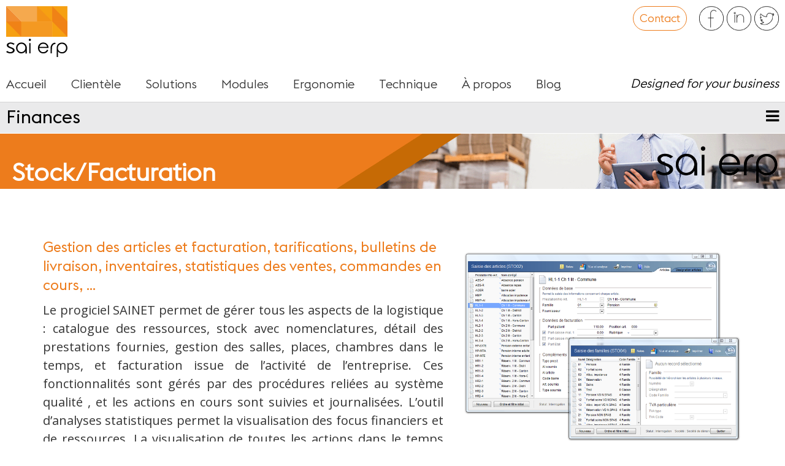

--- FILE ---
content_type: text/html; charset=UTF-8
request_url: http://testing.sai-erp.net/stock-facturation/
body_size: 7909
content:

<!DOCTYPE html>
<html lang="fr">
    <head>
        <!-- TITLE  -->
        <title>SAI ERP- Stock/Facturation</title>

        <!-- META  -->
        <meta content="text/html; charset=UTF-8"/>
        <meta name="viewport" content="width=device-width, initial-scale=1, user-scalable=0, minimum-scale=1, maximum-scale=1">

        <!-- STYLE  -->
        <link href="https://fonts.googleapis.com/css?family=Open+Sans&display=swap" rel="stylesheet">
        <link rel="stylesheet" href="https://maxcdn.bootstrapcdn.com/font-awesome/4.4.0/css/font-awesome.min.css">
        <link rel="stylesheet" href="http://testing.sai-erp.net/wp-content/themes/saierp_theme_v2/style.css" type="text/css" media="screen" />

        <!-- FAVICON  -->
        <link rel="shortcut icon" href="http://testing.sai-erp.net/wp-content/themes/saierp_theme_v2/images/favicon.ico" type="image/x-icon">
        <link rel="icon" href="http://testing.sai-erp.net/wp-content/themes/saierp_theme_v2/images/favicon.ico" type="image/x-icon">

        <!-- SCRIPTS  -->
        <script type="text/javascript">
            (function(i,s,o,g,r,a,m){i['GoogleAnalyticsObject']=r;i[r]=i[r]||function(){
            (i[r].q=i[r].q||[]).push(arguments)},i[r].l=1*new Date();a=s.createElement(o),
            m=s.getElementsByTagName(o)[0];a.async=1;a.src=g;m.parentNode.insertBefore(a,m)
            })(window,document,'script','//www.google-analytics.com/analytics.js','ga');

            ga('create', 'UA-74504715-1', 'auto');
            ga('send', 'pageview');
        </script>
                
<!-- This site is optimized with the Yoast SEO plugin v11.8 - https://yoast.com/wordpress/plugins/seo/ -->
<meta name="description" content="SAIERP est éditeur d&#039;un logiciel spécialisé dans le dossier social et humain."/>
<meta name="robots" content="noindex,follow"/>
<meta property="og:locale" content="fr_FR" />
<meta property="og:type" content="article" />
<meta property="og:title" content="- Stock/Facturation" />
<meta property="og:description" content="SAIERP est éditeur d&#039;un logiciel spécialisé dans le dossier social et humain." />
<meta property="og:url" content="http://testing.sai-erp.net/stock-facturation/" />
<meta property="og:site_name" content="SAI ERP" />
<meta property="article:publisher" content="https://www.facebook.com/SAI.ERP/" />
<meta name="twitter:card" content="summary" />
<meta name="twitter:description" content="SAIERP est éditeur d&#039;un logiciel spécialisé dans le dossier social et humain." />
<meta name="twitter:title" content="- Stock/Facturation" />
<meta name="twitter:site" content="@_SAi_ERP" />
<meta name="twitter:creator" content="@_SAi_ERP" />
<script type='application/ld+json' class='yoast-schema-graph yoast-schema-graph--main'>{"@context":"https://schema.org","@graph":[{"@type":"WebSite","@id":"http://testing.sai-erp.net/accueil/#website","url":"http://testing.sai-erp.net/accueil/","name":"SAI ERP","potentialAction":{"@type":"SearchAction","target":"http://testing.sai-erp.net/accueil/?s={search_term_string}","query-input":"required name=search_term_string"}},{"@type":"WebPage","@id":"http://testing.sai-erp.net/stock-facturation/#webpage","url":"http://testing.sai-erp.net/stock-facturation/","inLanguage":"fr-FR","name":"- Stock/Facturation","isPartOf":{"@id":"http://testing.sai-erp.net/accueil/#website"},"datePublished":"2015-12-03T15:17:03+00:00","dateModified":"2019-02-05T09:31:24+00:00","description":"SAIERP est \u00e9diteur d'un logiciel sp\u00e9cialis\u00e9 dans le dossier social et humain."}]}</script>
<!-- / Yoast SEO plugin. -->

<link rel='dns-prefetch' href='//s.w.org' />
<link rel='stylesheet' id='wp-block-library-css'  href='http://testing.sai-erp.net/wp-includes/css/dist/block-library/style.min.css?ver=b92983f18d415a331bd402985c67186f' type='text/css' media='all' />
<link rel='stylesheet' id='contact-form-7-css'  href='http://testing.sai-erp.net/wp-content/plugins/contact-form-7/includes/css/styles.css?ver=6c5d0a1651f7642de97c4929f6989628' type='text/css' media='all' />
<link rel='stylesheet' id='bodhi-svgs-attachment-css'  href='http://testing.sai-erp.net/wp-content/plugins/svg-support/css/svgs-attachment.css?ver=b92983f18d415a331bd402985c67186f' type='text/css' media='all' />
<script type='text/javascript' src='http://testing.sai-erp.net/wp-includes/js/jquery/jquery.js?ver=67a3fa71317d1c8a7772cec937a94804'></script>
<script type='text/javascript' src='http://testing.sai-erp.net/wp-includes/js/jquery/jquery-migrate.min.js?ver=3ad23351627eaf9bb8391c12575bd042'></script>
<link rel="alternate" type="application/json+oembed" href="http://testing.sai-erp.net/wp-json/oembed/1.0/embed?url=http%3A%2F%2Ftesting.sai-erp.net%2Fstock-facturation%2F" />
<link rel="alternate" type="text/xml+oembed" href="http://testing.sai-erp.net/wp-json/oembed/1.0/embed?url=http%3A%2F%2Ftesting.sai-erp.net%2Fstock-facturation%2F&#038;format=xml" />
<!-- Start Fluid Video Embeds Style Tag -->
<style type="text/css">
/* Fluid Video Embeds */
.fve-video-wrapper {
    position: relative;
    overflow: hidden;
    height: 0;
    background-color: transparent;
    padding-bottom: 56.25%;
    margin: 0.5em 0;
}
.fve-video-wrapper iframe,
.fve-video-wrapper object,
.fve-video-wrapper embed {
    position: absolute;
    display: block;
    top: 0;
    left: 0;
    width: 100%;
    height: 100%;
}
.fve-video-wrapper a.hyperlink-image {
    position: relative;
    display: none;
}
.fve-video-wrapper a.hyperlink-image img {
    position: relative;
    z-index: 2;
    width: 100%;
}
.fve-video-wrapper a.hyperlink-image .fve-play-button {
    position: absolute;
    left: 35%;
    top: 35%;
    right: 35%;
    bottom: 35%;
    z-index: 3;
    background-color: rgba(40, 40, 40, 0.75);
    background-size: 100% 100%;
    border-radius: 10px;
}
.fve-video-wrapper a.hyperlink-image:hover .fve-play-button {
    background-color: rgba(0, 0, 0, 0.85);
}
</style>
<!-- End Fluid Video Embeds Style Tag -->
		<style type="text/css">.recentcomments a{display:inline !important;padding:0 !important;margin:0 !important;}</style>
		        <script src="https://maps.googleapis.com/maps/api/js?key=AIzaSyDIc9n3HnXUtgFG_QH7rmz9k7CxpwG5amI"></script>
    </head>
    <body class="page-template page-template-page_module page-template-page_module-php page page-id-589">
        <div id="page">
            <header>
                <div class="topmenu flex between">
                    <div class="logo">
                        <a href="http://testing.sai-erp.net">
                            <img src="http://testing.sai-erp.net/wp-content/themes/saierp_theme_v2/images/saierp_logo_black.svg" alt="logo sai erp">
                        </a>
                    </div>
                    <div class="social-media flex">
                        <a class="contact-us-btn" href="http://sai-erp.net/a-propos/#contact">Contact</a>
                        <a href="https://www.facebook.com/SAI.ERP/" onclick="window.open(this.href); return false;">
                            <div class="facebook smicon"></div>
                        </a>
                        <a href="https://www.linkedin.com/company/sai-erp" onclick="window.open(this.href); return false;">
                            <div class="linkedin smicon"></div>
                        </a>
                        <a href="https://twitter.com/_SAI_ERP" onclick="window.open(this.href); return false;">
                            <div class="twitter smicon"></div>
                        </a>
                    </div>
                </div>
                <!--NAVIGATION-->
                <div class="bouton-nav">
                    <i class="fa fa-bars"></i>
                </div>
                <div class="mobile">
                    <i class="fa fa-bars"></i>
                </div>
                <nav class="nav flex between">
                    <div class="menu-menu-francais-container"><ul id="menu-menu-francais" class="menu"><li id="menu-item-1849" class="menu-item menu-item-type-post_type menu-item-object-page menu-item-home menu-item-1849"><a href="http://testing.sai-erp.net/accueil/">Accueil</a></li>
<li id="menu-item-2124" class="menu-item menu-item-type-custom menu-item-object-custom menu-item-has-children menu-item-2124"><a href="#">Clientèle</a>
<ul class="sub-menu">
	<li id="menu-item-2115" class="menu-item menu-item-type-custom menu-item-object-custom menu-item-2115"><a href="http://testing.sai-erp.net/index.php/#secteur">Tous les clients</a></li>
	<li id="menu-item-2116" class="menu-item menu-item-type-custom menu-item-object-custom menu-item-2116"><a href="http://testing.sai-erp.net/index.php/clients/#institutions-et-ems">Institutions et EMS</a></li>
	<li id="menu-item-2117" class="menu-item menu-item-type-custom menu-item-object-custom menu-item-2117"><a href="http://testing.sai-erp.net/index.php/clients/#administrations">Administrations</a></li>
	<li id="menu-item-2118" class="menu-item menu-item-type-custom menu-item-object-custom menu-item-2118"><a href="http://testing.sai-erp.net/index.php/clients/#services-rh">Services RH</a></li>
	<li id="menu-item-2119" class="menu-item menu-item-type-custom menu-item-object-custom menu-item-2119"><a href="http://testing.sai-erp.net/index.php/clients/#fiduciaires">Fiduciaires</a></li>
</ul>
</li>
<li id="menu-item-2125" class="menu-item menu-item-type-custom menu-item-object-custom menu-item-has-children menu-item-2125"><a href="#">Solutions</a>
<ul class="sub-menu">
	<li id="menu-item-2120" class="menu-item menu-item-type-custom menu-item-object-custom menu-item-2120"><a href="http://testing.sai-erp.net/#solutions">Toutes les solutions</a></li>
	<li id="menu-item-1872" class="menu-item menu-item-type-post_type menu-item-object-page menu-item-1872"><a href="http://testing.sai-erp.net/solution-notaires-et-avocats/">Notaires et avocats</a></li>
	<li id="menu-item-1871" class="menu-item menu-item-type-post_type menu-item-object-page menu-item-1871"><a href="http://testing.sai-erp.net/solution-creches/">Crèches</a></li>
	<li id="menu-item-1860" class="menu-item menu-item-type-post_type menu-item-object-page menu-item-1860"><a href="http://testing.sai-erp.net/formation-professionnelle-et-reinsertion/">Formation professionnelle et réinsertion</a></li>
</ul>
</li>
<li id="menu-item-1877" class="bigmenu menu-item menu-item-type-custom menu-item-object-custom current-menu-ancestor current-menu-parent menu-item-has-children menu-item-1877"><a href="#">Modules</a>
<ul class="sub-menu">
	<li id="menu-item-2127" class="menu-item menu-item-type-custom menu-item-object-custom menu-item-2127"><a href="#">Tous les modules</a></li>
	<li id="menu-item-1853" class="menu-item menu-item-type-post_type menu-item-object-page menu-item-1853"><a href="http://testing.sai-erp.net/comptabilite-financiere-et-analytique/"><div class="svgico"><img src="https://testing.sai-erp.net/wp-content/uploads/2019/06/business-statistics-1.svg"></div>Comptabilité financière et analytique</a></li>
	<li id="menu-item-1854" class="menu-item menu-item-type-post_type menu-item-object-page menu-item-1854"><a href="http://testing.sai-erp.net/comptabilite-personnelle/"><div class="svgico"><img src="https://testing.sai-erp.net/wp-content/uploads/2019/06/checklist.svg"></div>Comptabilité personnelle</a></li>
	<li id="menu-item-1856" class="menu-item menu-item-type-post_type menu-item-object-page menu-item-1856"><a href="http://testing.sai-erp.net/debiteurs/"><div class="svgico"><img src="https://testing.sai-erp.net/wp-content/uploads/2019/06/shopping-cart-add-2.svg"></div>Débiteurs</a></li>
	<li id="menu-item-1861" class="menu-item menu-item-type-post_type menu-item-object-page menu-item-1861"><a href="http://testing.sai-erp.net/fournisseurs/"><div class="svgico"><img src="https://testing.sai-erp.net/wp-content/uploads/2019/06/truck-2.svg"></div>Fournisseurs</a></li>
	<li id="menu-item-1873" class="menu-item menu-item-type-post_type menu-item-object-page current-menu-item page_item page-item-589 current_page_item menu-item-1873"><a href="http://testing.sai-erp.net/stock-facturation/" aria-current="page"><div class="svgico"><img src="https://testing.sai-erp.net/wp-content/uploads/2019/06/box-storehouse.svg"></div>Stock/Facturation</a></li>
	<li id="menu-item-1869" class="menu-item menu-item-type-post_type menu-item-object-page menu-item-1869"><a href="http://testing.sai-erp.net/salaires/"><div class="svgico"><img src="https://testing.sai-erp.net/wp-content/uploads/2019/06/business-female-money.svg"></div>Salaires</a></li>
	<li id="menu-item-1868" class="menu-item menu-item-type-post_type menu-item-object-page menu-item-1868"><a href="http://testing.sai-erp.net/ressources-humaines/"><div class="svgico"><img src="https://testing.sai-erp.net/wp-content/uploads/2019/06/hierarchy-business.svg"></div>Ressources humaines</a></li>
	<li id="menu-item-1866" class="menu-item menu-item-type-post_type menu-item-object-page menu-item-1866"><a href="http://testing.sai-erp.net/recrutement/"><div class="svgico"><img src="https://testing.sai-erp.net/wp-content/uploads/2019/06/business-target.svg"></div>Recrutement</a></li>
	<li id="menu-item-1875" class="menu-item menu-item-type-post_type menu-item-object-page menu-item-1875"><a href="http://testing.sai-erp.net/temps-planning/"><div class="svgico"><img src="https://testing.sai-erp.net/wp-content/uploads/2019/06/calendar-2.svg"></div>Temps &#038; planning</a></li>
	<li id="menu-item-1858" class="menu-item menu-item-type-post_type menu-item-object-page menu-item-1858"><a href="http://testing.sai-erp.net/dossier-social/"><div class="svgico"><img src="https://testing.sai-erp.net/wp-content/uploads/2019/06/group-list.svg"></div>Dossier social</a></li>
	<li id="menu-item-1862" class="menu-item menu-item-type-post_type menu-item-object-page menu-item-1862"><a href="http://testing.sai-erp.net/ged-documents-et-medias/"><div class="svgico"><img src="https://testing.sai-erp.net/wp-content/uploads/2019/06/folder-picture-1.svg"></div>GED Documents et médias</a></li>
	<li id="menu-item-1863" class="menu-item menu-item-type-post_type menu-item-object-page menu-item-1863"><a href="http://testing.sai-erp.net/gestion-de-documents-qualite-process-et-workflow/"><div class="svgico"><img src="https://testing.sai-erp.net/wp-content/uploads/2019/06/flow-chart-1.svg"></div>Gestion de documents qualité, process et workflows</a></li>
	<li id="menu-item-1855" class="menu-item menu-item-type-post_type menu-item-object-page menu-item-1855"><a href="http://testing.sai-erp.net/crm-suivi-des-clients-et-affaires/"><div class="svgico"><img src="https://testing.sai-erp.net/wp-content/uploads/2019/06/account-files.svg"></div>CRM Suivi des clients et affaires</a></li>
	<li id="menu-item-1870" class="menu-item menu-item-type-post_type menu-item-object-page menu-item-1870"><a href="http://testing.sai-erp.net/securite-utilisateurs-et-profils/"><div class="svgico"><img src="https://testing.sai-erp.net/wp-content/uploads/2019/06/account-protection.svg"></div>Sécurité, utilisateurs et profils</a></li>
</ul>
</li>
<li id="menu-item-2126" class="menu-item menu-item-type-custom menu-item-object-custom menu-item-has-children menu-item-2126"><a href="#">Ergonomie</a>
<ul class="sub-menu">
	<li id="menu-item-2121" class="menu-item menu-item-type-custom menu-item-object-custom menu-item-2121"><a href="http://testing.sai-erp.net/ergonomie/">Ergonomie</a></li>
	<li id="menu-item-2122" class="menu-item menu-item-type-custom menu-item-object-custom menu-item-2122"><a href="http://testing.sai-erp.net/ergonomie/#fonctionnalites-generales">Fonctionnalités générales</a></li>
</ul>
</li>
<li id="menu-item-2149" class="menu-item menu-item-type-custom menu-item-object-custom menu-item-has-children menu-item-2149"><a href="#">Technique</a>
<ul class="sub-menu">
	<li id="menu-item-2146" class="menu-item menu-item-type-custom menu-item-object-custom menu-item-2146"><a href="http://testing.sai-erp.net/technique/#architecture">Architecture</a></li>
	<li id="menu-item-2147" class="menu-item menu-item-type-custom menu-item-object-custom menu-item-2147"><a href="http://testing.sai-erp.net/technique/#sytemes-supportes">Systèmes supportés</a></li>
	<li id="menu-item-2148" class="menu-item menu-item-type-custom menu-item-object-custom menu-item-2148"><a href="http://testing.sai-erp.net/technique/#technologies">Technologies</a></li>
</ul>
</li>
<li id="menu-item-2150" class="menu-item menu-item-type-custom menu-item-object-custom menu-item-has-children menu-item-2150"><a href="#">À propos</a>
<ul class="sub-menu">
	<li id="menu-item-2151" class="menu-item menu-item-type-post_type menu-item-object-page menu-item-2151"><a href="http://testing.sai-erp.net/a-propos/">Qui sommes nous?</a></li>
	<li id="menu-item-2152" class="menu-item menu-item-type-custom menu-item-object-custom menu-item-2152"><a href="http://testing.sai-erp.net/a-propos/#historique">Historique</a></li>
	<li id="menu-item-2153" class="menu-item menu-item-type-custom menu-item-object-custom menu-item-2153"><a href="http://testing.sai-erp.net/a-propos/#equipe">L&rsquo;équipe</a></li>
	<li id="menu-item-2154" class="menu-item menu-item-type-custom menu-item-object-custom menu-item-2154"><a href="http://testing.sai-erp.net/a-propos/#contact">Contactez-nous</a></li>
	<li id="menu-item-2155" class="menu-item menu-item-type-custom menu-item-object-custom menu-item-2155"><a href="http://sai-erp.net/a-propos/#nous-trouver">Où nous trouver</a></li>
	<li id="menu-item-2156" class="menu-item menu-item-type-custom menu-item-object-custom menu-item-2156"><a href="http://testing.sai-erp.net/a-propos/#partenaires">Partenaires</a></li>
</ul>
</li>
<li id="menu-item-2262" class="menu-item menu-item-type-post_type menu-item-object-page menu-item-2262"><a href="http://testing.sai-erp.net/blog/">Blog</a></li>
</ul></div>                    <h3 class="dfb">Designed for your business</h3>
                </nav>
            </header>
            <div id="site-sai-erp">

<div id="page-module">
	<div class="titre-page-modules flex between">
		<h2>Finances</h2>
		<div class="bouton-menu-module">
	 		<i class="fa fa-bars"></i>
	 	</div>
	</div>
		 <div class="menu-module">
		 	<div class="container">
                <ul class="flex wrap">
                    <li><a href="http://testing.sai-erp.net/comptabilite-financiere-et-analytique/"><div class="svgico"><img src="https://testing.sai-erp.net/wp-content/uploads/2019/06/business-statistics-1.svg"></div>Comptabilité financière et analytique</a></li>
                    <li><a href="http://testing.sai-erp.net/comptabilite-personnelle/"><div class="svgico"><img src="https://testing.sai-erp.net/wp-content/uploads/2019/06/checklist.svg"></div>Comptabilité personnelle</a></li>
                    <li><a href="http://testing.sai-erp.net/debiteurs/"><div class="svgico"><img src="https://testing.sai-erp.net/wp-content/uploads/2019/06/shopping-cart-add-2.svg"></div>Débiteurs</a></li>
                    <li><a href="http://testing.sai-erp.net/fournisseurs/"><div class="svgico"><img src="https://testing.sai-erp.net/wp-content/uploads/2019/06/truck-2.svg"></div>Fournisseurs</a></li>
                    <li><a href="http://testing.sai-erp.net/stock-facturation/"><div class="svgico"><img src="https://testing.sai-erp.net/wp-content/uploads/2019/06/box-storehouse.svg"></div>Stock/Facturation</a></li>
                    <li><a href="http://testing.sai-erp.net/dossier-social/"><div class="svgico"><img src="https://testing.sai-erp.net/wp-content/uploads/2019/06/group-list.svg"></div>Dossier social</a></li>
                    <li><a href="http://testing.sai-erp.net/recrutement/"><div class="svgico"><img src="https://testing.sai-erp.net/wp-content/uploads/2019/06/business-target.svg"></div>Recrutement</a></li>
                    <li><a href="http://testing.sai-erp.net/ressources-humaines/"><div class="svgico"><img src="https://testing.sai-erp.net/wp-content/uploads/2019/06/hierarchy-business.svg"></div>Ressources humaines</a></li>
                    <li><a href="http://testing.sai-erp.net/salaires/"><div class="svgico"><img src="https://testing.sai-erp.net/wp-content/uploads/2019/06/business-female-money.svg"></div>Salaires</a></li>
                    <li><a href="http://testing.sai-erp.net/temps-planning/"><div class="svgico"><img src="https://testing.sai-erp.net/wp-content/uploads/2019/06/calendar-2.svg"></div>Temps &amp; planning</a></li>
                    <li><a href="http://testing.sai-erp.net/gestion-de-documents-qualite-process-et-workflow/"><div class="svgico"><img src="https://testing.sai-erp.net/wp-content/uploads/2019/06/flow-chart-1.svg"></div>Gestion de documents qualité,…</a></li>
                    <li><a href="http://testing.sai-erp.net/ged-documents-et-medias/"><div class="svgico"><img src="https://testing.sai-erp.net/wp-content/uploads/2019/06/folder-picture-1.svg"></div>GED Documents et médias</a></li>
                    <li><a href="http://testing.sai-erp.net/crm-suivi-des-clients-et-affaires/"><div class="svgico"><img src="https://testing.sai-erp.net/wp-content/uploads/2019/06/account-files.svg"></div>CRM Suivi des clients et affaires</a></li>
                    <li><a href="http://testing.sai-erp.net/securite-utilisateurs-et-profils/"><div class="svgico"><img src="https://testing.sai-erp.net/wp-content/uploads/2019/06/account-protection.svg"></div>Sécurité, utilisateurs et profils</a></li>
                </ul>
		 	</div>
	 	</div>
	<div class="banner-module">
		<img src="http://testing.sai-erp.net/wp-content/uploads/2019/01/stock.gif">
		<h1>Stock/Facturation</h1>
	</div>
	<div class="container">
		<div class="contenu-module">
			<div class="row flex">
				<div class="contmod">
					<h2>Gestion des articles et facturation, tarifications, bulletins de livraison, inventaires, statistiques des ventes, commandes en cours, ...</h2>
					<div class="txt"><p align="justify">Le progiciel SAINET permet de gérer tous les aspects de la logistique : catalogue des ressources, stock avec nomenclatures, détail des prestations fournies, gestion des salles, places, chambres dans le temps, et facturation issue de l’activité de l’entreprise. Ces fonctionnalités sont gérés par des procédures reliées au système qualité , et les actions en cours sont suivies et journalisées. L’outil d’analyses statistiques permet la visualisation des focus financiers et de ressources. La visualisation de toutes les actions dans le temps permet une meilleure compréhension des échéances passées et à venir.</p>
<h3>Gestion des stocks, des produits et des prestations</h3>
<p class="justified">Les articles, produits et prestations sont organisés par familles, nomenclatures et sont décrits en détail dans la langue du client. Le stock est tenu en temps réel, au fil des entrées et des ventes. Le prix moyen permet un réassort au meilleur prix. Suivi en continu des marges et rotations.</p>
<h3>Gestion du stock interne, suivi du matériel</h3>
<p class="justified">Les matériels utilisés par l’entreprise en interne est suivi avec une organisation par sites, bâtiments, étages. La mise à disposition du matériel est journalisée. La valeur résiduelle est conservée. Les photos associées aux locations permettent de connaître l’état du matériel à l’origine et périodiquement. La description fine permet de retrouver le matériel, de gérer les demandes et les déplacements.</p>
<h3>Prestations</h3>
<p class="justified">Les prestations fournies par les collaborateurs sont basées sur des articles : suivi administratif, prestation de soin, conseil. Elles permettent de suivre les temps fournis par client, collaborateur  et ressources. La journalisation des prestations permet de connaître une partie de la vie du dossier client et du dossier social, de fournir des statistiques aux assurances sociales.</p>
<h3>Facturations</h3>
<p class="justified">La facturation comprend un cursus complet : depuis les entrées en stock,  les commandes, l’édition des bulletins  de livraison, des factures et relevés, pour aboutir aux analyses. Statistiques des ventes, prix moyens de ventes et d’achat, soldes fournisseurs. L’alimentation des comptabilités, financière, analytique et par projets est organisée par département et type de prestations. Les comptabilités de systèmes autres que SAINet sont aussi alimentées.</p>
<h3>Planification des ressources, suivi des temps</h3>
<p class="justified">Sur la base du catalogue des ressources, la gestion des temps permet de planifier et de visualiser les véhicules, places, chambres, salles et lits disponibles. Elle met en lien le travail des collaborateurs (interne et externes) avec ces ressources et les clients. De cette planification est issue l’analyse des coûts et la facturation des prestations. La vision de l’occupation des lieux, l’anticipation des départs, la réaffectation des ressources et des matériels : autant d’outils à disposition des responsables des services logistiques.</p>
<p>La gestion des articles, des tarifications, des livraisons, des commandes, des inventaires, des achats et des ventes se présente sous forme de tableaux de bord, à disposition des responsables de la gestion. La saisie des articles permet une organisation de type plan comptable. La chaîne inclut l&rsquo;indication du stock en temps réel, l&rsquo;éditions des ventes par fournisseur et par article, la prévision du stock pour les mois à venir en fonction des commandes, le contrôle des comptes d&rsquo;imputation. Comme pour les débiteurs et fournisseurs, la chaîne s&rsquo;intègre nativement à la comp­tabilité générale.</p>
<p>&nbsp;</p>
</div>
					<a href="" onclick="window.open(this.href); return false;">
						<button type="button" class="btn btn-primary btn-lg">Voir la documentation</button>
					</a>
				</div>
                <div class="modpic" data-chocolat-title="Stock/Facturation">
			 	                     <a class="chocolat-image" rel="0" href="http://testing.sai-erp.net/wp-content/uploads/2015/12/prtscr13.png" title="Saisie des articles">
						<img class="galerie-droite" src="http://testing.sai-erp.net/wp-content/uploads/2015/12/prtscr13.png" alt="Saisie des articles"/>
						<div class="legende-droite">Saisie des articles</div>
					</a>
				                     <a class="chocolat-image" rel="1" href="http://testing.sai-erp.net/wp-content/uploads/2015/12/prtscr22.png" title="Programmes de la chaîne">
						<img class="galerie-droite" src="http://testing.sai-erp.net/wp-content/uploads/2015/12/prtscr22.png" alt="Programmes de la chaîne"/>
						<div class="legende-droite">Programmes de la chaîne</div>
					</a>
				                     <a class="chocolat-image" rel="2" href="http://testing.sai-erp.net/wp-content/uploads/2015/12/prtscr33.png" title="Statistiques promotions">
						<img class="galerie-droite" src="http://testing.sai-erp.net/wp-content/uploads/2015/12/prtscr33.png" alt="Statistiques promotions"/>
						<div class="legende-droite">Statistiques promotions</div>
					</a>
				 			 	</div>
			</div>
		</div>
	</div>
</div>
<script type='text/javascript'>
/* <![CDATA[ */
var wpcf7 = {"apiSettings":{"root":"http:\/\/testing.sai-erp.net\/wp-json\/contact-form-7\/v1","namespace":"contact-form-7\/v1"}};
/* ]]> */
</script>
<script type='text/javascript' src='http://testing.sai-erp.net/wp-content/plugins/contact-form-7/includes/js/scripts.js?ver=6c5d0a1651f7642de97c4929f6989628'></script>
<script type='text/javascript'>
/* <![CDATA[ */
var cssTarget = "img.style-svg";
var ForceInlineSVGActive = "false";
/* ]]> */
</script>
<script type='text/javascript' src='http://testing.sai-erp.net/wp-content/plugins/svg-support/js/min/svgs-inline-min.js?ver=22893deef1d15287a433947f35ec279a'></script>
</div><!--FIN DE LA DIV SITE-SAI-ERP-->
    <!--FOOTER-->
    <footer>
        <p>SAI ERP © 2026 - Tous droits réservés</p>
    </footer>

    <!--SCRIPTS-->
    <script src="http://testing.sai-erp.net/wp-content/themes/saierp_theme_v2/js/scripts.min.js">
    <!-- GOOGLE MAP -->
    <script src="https://maps.googleapis.com/maps/api/js?v=3.exp&sensor=false"></script>
    <script type="text/javascript">
    (function($) {

    /*
    *  render_map
    *
    *  This function will render a Google Map onto the selected jQuery element
    *
    *  @type	function
    *  @date	8/11/2013
    *  @since	4.3.0
    *
    *  @param	$el (jQuery element)
    *  @return	n/a
    */

    function render_map( $el ) {

        // Create an array of styles.
    var styles = [
        {
        "featureType": "water",
        "stylers": [
        { "visibility": "simplified" },
        { "color": "#58bcde" }
        ]
    },{
        "featureType": "landscape.natural",
        "stylers": [
        { "color": "#aae075" }
        ]
    },{
        "featureType": "road.highway",
        "stylers": [
        { "color": "#f2f2f2" }
        ]
    },{
    }
    ];




    // Create a new StyledMapType object, passing it the array of styles,
    // as well as the name to be displayed on the map type control.
    var styledMap = new google.maps.StyledMapType(styles,
        {name: "Styled Map"});

        // var
        var $markers = $el.find('.marker');

        // vars
        var args = {
            zoom		: 16,
            disableDefaultUI: true,
            center		: new google.maps.LatLng(0, 0),
            mapTypeId	: google.maps.MapTypeId.ROADMAP,
            mapTypeControlOptions: {
        mapTypeIds: [google.maps.MapTypeId.ROADMAP, 'map_style']
        }
        };

        // create map	        	
        var map = new google.maps.Map( $el[0], args);

        //Associate the styled map with the MapTypeId and set it to display.
    map.mapTypes.set('map_style', styledMap);
    map.setMapTypeId('map_style');

        // add a markers reference
        map.markers = [];

        // add markers
        $markers.each(function(){

            add_marker( $(this), map );

        });

        // center map
        center_map( map );



    }

    /*
    *  add_marker
    *
    *  This function will add a marker to the selected Google Map
    *
    *  @type	function
    *  @date	8/11/2013
    *  @since	4.3.0
    *
    *  @param	$marker (jQuery element)
    *  @param	map (Google Map object)
    *  @return	n/a
    */

    function add_marker( $marker, map ) {

        var contentString = 
        '<div id="content">'+
        '<div id="siteNotice">'+
        '</div>'+
            ''
        '</div>';



        // var
        var latlng = new google.maps.LatLng( $marker.attr('data-lat'), $marker.attr('data-lng') );

        var image = "http://testing.sai-erp.net/wp-content/themes/saierp_theme_v2/images/map-marker-saierp.png";
        // create marker
        var marker = new google.maps.Marker({
            position	: latlng,
            map			: map,
            icon: image,
            title: 'SAI ERP'
        });

        // add to array
        map.markers.push( marker );

        // create info window
            var infowindow = new google.maps.InfoWindow({
                content		: contentString
            });


            infowindow.open( map, marker );
            // show info window when marker is clicked
            //google.maps.event.addListener(marker, 'click', function() {
            google.maps.event.addListener(marker, 'click', function() {
                infowindow.open( map, marker );
            });
            //});
            

    

    }

    /*
    *  center_map
    *
    *  This function will center the map, showing all markers attached to this map
    *
    *  @type	function
    *  @date	8/11/2013
    *  @since	4.3.0
    *
    *  @param	map (Google Map object)
    *  @return	n/a
    */

    function center_map( map ) {

        // vars
        var bounds = new google.maps.LatLngBounds();

        // loop through all markers and create bounds
        $.each( map.markers, function( i, marker ){

            var latlng = new google.maps.LatLng( marker.position.lat(), marker.position.lng() );

            bounds.extend( latlng );

        });

        // only 1 marker?
        if( map.markers.length == 1 )
        {
            // set center of map
            map.setCenter( bounds.getCenter() );
            map.setZoom( 16 );
        }
        else
        {
            // fit to bounds
            map.fitBounds( bounds );
        }

    }

    /*
    *  document ready
    *
    *  This function will render each map when the document is ready (page has loaded)
    *
    *  @type	function
    *  @date	8/11/2013
    *  @since	5.0.0
    *
    *  @param	n/a
    *  @return	n/a
    */

    jQuery(document).ready(function($) {

        $('.acf-map').each(function(){

            render_map( $(this) );

        });

    });



    })(jQuery);
    </script>
 </div>
</body>
</html>


--- FILE ---
content_type: text/css
request_url: http://testing.sai-erp.net/wp-content/themes/saierp_theme_v2/style.css
body_size: 9510
content:
html,body,div,span,object,iframe,h1,h2,h3,h4,h5,h6,p,blockquote,pre,abbr,address,cite,code,del,dfn,em,img,ins,kbd,q,samp,small,strong,sub,sup,var,b,i,dl,dt,dd,ol,ul,li,fieldset,form,label,legend,table,caption,tbody,tfoot,thead,tr,th,td,article,aside,canvas,details,figcaption,figure,footer,header,hgroup,menu,nav,section,summary,time,mark,audio,video{border:0;outline:0;font-size:100%;vertical-align:baseline;background:transparent;margin:0;padding:0}body{line-height:1}article,aside,details,figcaption,figure,footer,header,hgroup,menu,nav,section{display:block}nav ul{list-style:none}blockquote,q{quotes:none}blockquote:before,blockquote:after,q:before,q:after{content:none}a{font-size:100%;vertical-align:baseline;background:transparent;margin:0;padding:0}ins{background-color:#ff9;color:#000;text-decoration:none}mark{background-color:#ff9;color:#000;font-style:italic;font-weight:700}del{text-decoration:line-through}abbr[title],dfn[title]{border-bottom:1px dotted;cursor:help}table{border-collapse:collapse;border-spacing:0}hr{display:block;height:1px;border:0;border-top:1px solid #ccc;margin:1em 0;padding:0}input,select{vertical-align:middle}ul{list-style-type:none}.swiper-container{margin:0 auto;position:relative;overflow:hidden;list-style:none;padding:0;z-index:1}.swiper-container-no-flexbox .swiper-slide{float:left}.swiper-container-vertical>.swiper-wrapper{-webkit-box-orient:vertical;-webkit-box-direction:normal;-webkit-flex-direction:column;-ms-flex-direction:column;flex-direction:column}.swiper-wrapper{position:relative;width:100%;height:100%;z-index:1;display:-webkit-box;display:-webkit-flex;display:-ms-flexbox;display:flex;-webkit-transition-property:-webkit-transform;transition-property:-webkit-transform;-o-transition-property:transform;transition-property:transform;transition-property:transform,-webkit-transform;-webkit-box-sizing:content-box;box-sizing:content-box}.swiper-container-android .swiper-slide,.swiper-wrapper{-webkit-transform:translate3d(0, 0, 0);transform:translate3d(0, 0, 0)}.swiper-container-multirow>.swiper-wrapper{-webkit-flex-wrap:wrap;-ms-flex-wrap:wrap;flex-wrap:wrap}.swiper-container-free-mode>.swiper-wrapper{-webkit-transition-timing-function:ease-out;-o-transition-timing-function:ease-out;transition-timing-function:ease-out;margin:0 auto}.swiper-slide{-webkit-flex-shrink:0;-ms-flex-negative:0;flex-shrink:0;width:100%;height:100%;position:relative;-webkit-transition-property:-webkit-transform;transition-property:-webkit-transform;-o-transition-property:transform;transition-property:transform;transition-property:transform,-webkit-transform}.swiper-slide-invisible-blank{visibility:hidden}.swiper-container-autoheight,.swiper-container-autoheight .swiper-slide{height:auto}.swiper-container-autoheight .swiper-wrapper{-webkit-box-align:start;-webkit-align-items:flex-start;-ms-flex-align:start;align-items:flex-start;-webkit-transition-property:height,-webkit-transform;transition-property:height,-webkit-transform;-o-transition-property:transform,height;transition-property:transform,height;transition-property:transform,height,-webkit-transform}.swiper-container-3d{-webkit-perspective:1200px;perspective:1200px}.swiper-container-3d .swiper-cube-shadow,.swiper-container-3d .swiper-slide,.swiper-container-3d .swiper-slide-shadow-bottom,.swiper-container-3d .swiper-slide-shadow-left,.swiper-container-3d .swiper-slide-shadow-right,.swiper-container-3d .swiper-slide-shadow-top,.swiper-container-3d .swiper-wrapper{-webkit-transform-style:preserve-3d;transform-style:preserve-3d}.swiper-container-3d .swiper-slide-shadow-bottom,.swiper-container-3d .swiper-slide-shadow-left,.swiper-container-3d .swiper-slide-shadow-right,.swiper-container-3d .swiper-slide-shadow-top{position:absolute;left:0;top:0;width:100%;height:100%;pointer-events:none;z-index:10}.swiper-container-3d .swiper-slide-shadow-left{background-image:-webkit-gradient(linear, right top, left top, from(rgba(0,0,0,0.5)), to(rgba(0,0,0,0)));background-image:-webkit-linear-gradient(right, rgba(0,0,0,0.5), rgba(0,0,0,0));background-image:-o-linear-gradient(right, rgba(0,0,0,0.5), rgba(0,0,0,0));background-image:linear-gradient(to left, rgba(0,0,0,0.5), rgba(0,0,0,0))}.swiper-container-3d .swiper-slide-shadow-right{background-image:-webkit-gradient(linear, left top, right top, from(rgba(0,0,0,0.5)), to(rgba(0,0,0,0)));background-image:-webkit-linear-gradient(left, rgba(0,0,0,0.5), rgba(0,0,0,0));background-image:-o-linear-gradient(left, rgba(0,0,0,0.5), rgba(0,0,0,0));background-image:linear-gradient(to right, rgba(0,0,0,0.5), rgba(0,0,0,0))}.swiper-container-3d .swiper-slide-shadow-top{background-image:-webkit-gradient(linear, left bottom, left top, from(rgba(0,0,0,0.5)), to(rgba(0,0,0,0)));background-image:-webkit-linear-gradient(bottom, rgba(0,0,0,0.5), rgba(0,0,0,0));background-image:-o-linear-gradient(bottom, rgba(0,0,0,0.5), rgba(0,0,0,0));background-image:linear-gradient(to top, rgba(0,0,0,0.5), rgba(0,0,0,0))}.swiper-container-3d .swiper-slide-shadow-bottom{background-image:-webkit-gradient(linear, left top, left bottom, from(rgba(0,0,0,0.5)), to(rgba(0,0,0,0)));background-image:-webkit-linear-gradient(top, rgba(0,0,0,0.5), rgba(0,0,0,0));background-image:-o-linear-gradient(top, rgba(0,0,0,0.5), rgba(0,0,0,0));background-image:linear-gradient(to bottom, rgba(0,0,0,0.5), rgba(0,0,0,0))}.swiper-container-wp8-horizontal,.swiper-container-wp8-horizontal>.swiper-wrapper{-ms-touch-action:pan-y;touch-action:pan-y}.swiper-container-wp8-vertical,.swiper-container-wp8-vertical>.swiper-wrapper{-ms-touch-action:pan-x;touch-action:pan-x}.swiper-button-next,.swiper-button-prev{position:absolute;top:50%;width:27px;height:44px;margin-top:-22px;z-index:10;cursor:pointer;background-size:27px 44px;background-position:center;background-repeat:no-repeat}.swiper-button-next.swiper-button-disabled,.swiper-button-prev.swiper-button-disabled{opacity:.35;cursor:auto;pointer-events:none}.swiper-button-prev,.swiper-container-rtl .swiper-button-next{background-image:url("data:image/svg+xml;charset=utf-8,%3Csvg%20xmlns%3D'http%3A%2F%2Fwww.w3.org%2F2000%2Fsvg'%20viewBox%3D'0%200%2027%2044'%3E%3Cpath%20d%3D'M0%2C22L22%2C0l2.1%2C2.1L4.2%2C22l19.9%2C19.9L22%2C44L0%2C22L0%2C22L0%2C22z'%20fill%3D'%23007aff'%2F%3E%3C%2Fsvg%3E");left:10px;right:auto}.swiper-button-next,.swiper-container-rtl .swiper-button-prev{background-image:url("data:image/svg+xml;charset=utf-8,%3Csvg%20xmlns%3D'http%3A%2F%2Fwww.w3.org%2F2000%2Fsvg'%20viewBox%3D'0%200%2027%2044'%3E%3Cpath%20d%3D'M27%2C22L27%2C22L5%2C44l-2.1-2.1L22.8%2C22L2.9%2C2.1L5%2C0L27%2C22L27%2C22z'%20fill%3D'%23007aff'%2F%3E%3C%2Fsvg%3E");right:10px;left:auto}.swiper-button-prev.swiper-button-white,.swiper-container-rtl .swiper-button-next.swiper-button-white{background-image:url("data:image/svg+xml;charset=utf-8,%3Csvg%20xmlns%3D'http%3A%2F%2Fwww.w3.org%2F2000%2Fsvg'%20viewBox%3D'0%200%2027%2044'%3E%3Cpath%20d%3D'M0%2C22L22%2C0l2.1%2C2.1L4.2%2C22l19.9%2C19.9L22%2C44L0%2C22L0%2C22L0%2C22z'%20fill%3D'%23ffffff'%2F%3E%3C%2Fsvg%3E")}.swiper-button-next.swiper-button-white,.swiper-container-rtl .swiper-button-prev.swiper-button-white{background-image:url("data:image/svg+xml;charset=utf-8,%3Csvg%20xmlns%3D'http%3A%2F%2Fwww.w3.org%2F2000%2Fsvg'%20viewBox%3D'0%200%2027%2044'%3E%3Cpath%20d%3D'M27%2C22L27%2C22L5%2C44l-2.1-2.1L22.8%2C22L2.9%2C2.1L5%2C0L27%2C22L27%2C22z'%20fill%3D'%23ffffff'%2F%3E%3C%2Fsvg%3E")}.swiper-button-prev.swiper-button-black,.swiper-container-rtl .swiper-button-next.swiper-button-black{background-image:url("data:image/svg+xml;charset=utf-8,%3Csvg%20xmlns%3D'http%3A%2F%2Fwww.w3.org%2F2000%2Fsvg'%20viewBox%3D'0%200%2027%2044'%3E%3Cpath%20d%3D'M0%2C22L22%2C0l2.1%2C2.1L4.2%2C22l19.9%2C19.9L22%2C44L0%2C22L0%2C22L0%2C22z'%20fill%3D'%23333333'%2F%3E%3C%2Fsvg%3E")}.swiper-button-next.swiper-button-black,.swiper-container-rtl .swiper-button-prev.swiper-button-black{background-image:url("data:image/svg+xml;charset=utf-8,%3Csvg%20xmlns%3D'http%3A%2F%2Fwww.w3.org%2F2000%2Fsvg'%20viewBox%3D'0%200%2027%2044'%3E%3Cpath%20d%3D'M27%2C22L27%2C22L5%2C44l-2.1-2.1L22.8%2C22L2.9%2C2.1L5%2C0L27%2C22L27%2C22z'%20fill%3D'%23333333'%2F%3E%3C%2Fsvg%3E")}.swiper-button-lock{display:none}.swiper-pagination{position:absolute;text-align:center;-webkit-transition:.3s opacity;-o-transition:.3s opacity;transition:.3s opacity;-webkit-transform:translate3d(0, 0, 0);transform:translate3d(0, 0, 0);z-index:10}.swiper-pagination.swiper-pagination-hidden{opacity:0}.swiper-container-horizontal>.swiper-pagination-bullets,.swiper-pagination-custom,.swiper-pagination-fraction{bottom:10px;left:0;width:100%}.swiper-pagination-bullets-dynamic{overflow:hidden;font-size:0}.swiper-pagination-bullets-dynamic .swiper-pagination-bullet{-webkit-transform:scale(0.33);-ms-transform:scale(0.33);transform:scale(0.33);position:relative}.swiper-pagination-bullets-dynamic .swiper-pagination-bullet-active{-webkit-transform:scale(1);-ms-transform:scale(1);transform:scale(1)}.swiper-pagination-bullets-dynamic .swiper-pagination-bullet-active-main{-webkit-transform:scale(1);-ms-transform:scale(1);transform:scale(1)}.swiper-pagination-bullets-dynamic .swiper-pagination-bullet-active-prev{-webkit-transform:scale(0.66);-ms-transform:scale(0.66);transform:scale(0.66)}.swiper-pagination-bullets-dynamic .swiper-pagination-bullet-active-prev-prev{-webkit-transform:scale(0.33);-ms-transform:scale(0.33);transform:scale(0.33)}.swiper-pagination-bullets-dynamic .swiper-pagination-bullet-active-next{-webkit-transform:scale(0.66);-ms-transform:scale(0.66);transform:scale(0.66)}.swiper-pagination-bullets-dynamic .swiper-pagination-bullet-active-next-next{-webkit-transform:scale(0.33);-ms-transform:scale(0.33);transform:scale(0.33)}.swiper-pagination-bullet{width:8px;height:8px;display:inline-block;border-radius:100%;background:#000;opacity:.2}button.swiper-pagination-bullet{border:none;margin:0;padding:0;-webkit-box-shadow:none;box-shadow:none;-webkit-appearance:none;-moz-appearance:none;appearance:none}.swiper-pagination-clickable .swiper-pagination-bullet{cursor:pointer}.swiper-pagination-bullet-active{opacity:1;background:#007aff}.swiper-container-vertical>.swiper-pagination-bullets{right:10px;top:50%;-webkit-transform:translate3d(0, -50%, 0);transform:translate3d(0, -50%, 0)}.swiper-container-vertical>.swiper-pagination-bullets .swiper-pagination-bullet{margin:6px 0;display:block}.swiper-container-vertical>.swiper-pagination-bullets.swiper-pagination-bullets-dynamic{top:50%;-webkit-transform:translateY(-50%);-ms-transform:translateY(-50%);transform:translateY(-50%);width:8px}.swiper-container-vertical>.swiper-pagination-bullets.swiper-pagination-bullets-dynamic .swiper-pagination-bullet{display:inline-block;-webkit-transition:.2s top,.2s -webkit-transform;transition:.2s top,.2s -webkit-transform;-o-transition:.2s transform,.2s top;transition:.2s transform,.2s top;transition:.2s transform,.2s top,.2s -webkit-transform}.swiper-container-horizontal>.swiper-pagination-bullets .swiper-pagination-bullet{margin:0 4px}.swiper-container-horizontal>.swiper-pagination-bullets.swiper-pagination-bullets-dynamic{left:50%;-webkit-transform:translateX(-50%);-ms-transform:translateX(-50%);transform:translateX(-50%);white-space:nowrap}.swiper-container-horizontal>.swiper-pagination-bullets.swiper-pagination-bullets-dynamic .swiper-pagination-bullet{-webkit-transition:.2s left,.2s -webkit-transform;transition:.2s left,.2s -webkit-transform;-o-transition:.2s transform,.2s left;transition:.2s transform,.2s left;transition:.2s transform,.2s left,.2s -webkit-transform}.swiper-container-horizontal.swiper-container-rtl>.swiper-pagination-bullets-dynamic .swiper-pagination-bullet{-webkit-transition:.2s right,.2s -webkit-transform;transition:.2s right,.2s -webkit-transform;-o-transition:.2s transform,.2s right;transition:.2s transform,.2s right;transition:.2s transform,.2s right,.2s -webkit-transform}.swiper-pagination-progressbar{background:rgba(0,0,0,0.25);position:absolute}.swiper-pagination-progressbar .swiper-pagination-progressbar-fill{background:#007aff;position:absolute;left:0;top:0;width:100%;height:100%;-webkit-transform:scale(0);-ms-transform:scale(0);transform:scale(0);-webkit-transform-origin:left top;-ms-transform-origin:left top;transform-origin:left top}.swiper-container-rtl .swiper-pagination-progressbar .swiper-pagination-progressbar-fill{-webkit-transform-origin:right top;-ms-transform-origin:right top;transform-origin:right top}.swiper-container-horizontal>.swiper-pagination-progressbar,.swiper-container-vertical>.swiper-pagination-progressbar.swiper-pagination-progressbar-opposite{width:100%;height:4px;left:0;top:0}.swiper-container-horizontal>.swiper-pagination-progressbar.swiper-pagination-progressbar-opposite,.swiper-container-vertical>.swiper-pagination-progressbar{width:4px;height:100%;left:0;top:0}.swiper-pagination-white .swiper-pagination-bullet-active{background:#fff}.swiper-pagination-progressbar.swiper-pagination-white{background:rgba(255,255,255,0.25)}.swiper-pagination-progressbar.swiper-pagination-white .swiper-pagination-progressbar-fill{background:#fff}.swiper-pagination-black .swiper-pagination-bullet-active{background:#000}.swiper-pagination-progressbar.swiper-pagination-black{background:rgba(0,0,0,0.25)}.swiper-pagination-progressbar.swiper-pagination-black .swiper-pagination-progressbar-fill{background:#000}.swiper-pagination-lock{display:none}.swiper-scrollbar{border-radius:10px;position:relative;-ms-touch-action:none;background:rgba(0,0,0,0.1)}.swiper-container-horizontal>.swiper-scrollbar{position:absolute;left:1%;bottom:3px;z-index:50;height:5px;width:98%}.swiper-container-vertical>.swiper-scrollbar{position:absolute;right:3px;top:1%;z-index:50;width:5px;height:98%}.swiper-scrollbar-drag{height:100%;width:100%;position:relative;background:rgba(0,0,0,0.5);border-radius:10px;left:0;top:0}.swiper-scrollbar-cursor-drag{cursor:move}.swiper-scrollbar-lock{display:none}.swiper-zoom-container{width:100%;height:100%;display:-webkit-box;display:-webkit-flex;display:-ms-flexbox;display:flex;-webkit-box-pack:center;-webkit-justify-content:center;-ms-flex-pack:center;justify-content:center;-webkit-box-align:center;-webkit-align-items:center;-ms-flex-align:center;align-items:center;text-align:center}.swiper-zoom-container>canvas,.swiper-zoom-container>img,.swiper-zoom-container>svg{max-width:100%;max-height:100%;-o-object-fit:contain;object-fit:contain}.swiper-slide-zoomed{cursor:move}.swiper-lazy-preloader{width:42px;height:42px;position:absolute;left:50%;top:50%;margin-left:-21px;margin-top:-21px;z-index:10;-webkit-transform-origin:50%;-ms-transform-origin:50%;transform-origin:50%;-webkit-animation:swiper-preloader-spin 1s steps(12, end) infinite;animation:swiper-preloader-spin 1s steps(12, end) infinite}.swiper-lazy-preloader:after{display:block;content:'';width:100%;height:100%;background-image:url("data:image/svg+xml;charset=utf-8,%3Csvg%20viewBox%3D'0%200%20120%20120'%20xmlns%3D'http%3A%2F%2Fwww.w3.org%2F2000%2Fsvg'%20xmlns%3Axlink%3D'http%3A%2F%2Fwww.w3.org%2F1999%2Fxlink'%3E%3Cdefs%3E%3Cline%20id%3D'l'%20x1%3D'60'%20x2%3D'60'%20y1%3D'7'%20y2%3D'27'%20stroke%3D'%236c6c6c'%20stroke-width%3D'11'%20stroke-linecap%3D'round'%2F%3E%3C%2Fdefs%3E%3Cg%3E%3Cuse%20xlink%3Ahref%3D'%23l'%20opacity%3D'.27'%2F%3E%3Cuse%20xlink%3Ahref%3D'%23l'%20opacity%3D'.27'%20transform%3D'rotate(30%2060%2C60)'%2F%3E%3Cuse%20xlink%3Ahref%3D'%23l'%20opacity%3D'.27'%20transform%3D'rotate(60%2060%2C60)'%2F%3E%3Cuse%20xlink%3Ahref%3D'%23l'%20opacity%3D'.27'%20transform%3D'rotate(90%2060%2C60)'%2F%3E%3Cuse%20xlink%3Ahref%3D'%23l'%20opacity%3D'.27'%20transform%3D'rotate(120%2060%2C60)'%2F%3E%3Cuse%20xlink%3Ahref%3D'%23l'%20opacity%3D'.27'%20transform%3D'rotate(150%2060%2C60)'%2F%3E%3Cuse%20xlink%3Ahref%3D'%23l'%20opacity%3D'.37'%20transform%3D'rotate(180%2060%2C60)'%2F%3E%3Cuse%20xlink%3Ahref%3D'%23l'%20opacity%3D'.46'%20transform%3D'rotate(210%2060%2C60)'%2F%3E%3Cuse%20xlink%3Ahref%3D'%23l'%20opacity%3D'.56'%20transform%3D'rotate(240%2060%2C60)'%2F%3E%3Cuse%20xlink%3Ahref%3D'%23l'%20opacity%3D'.66'%20transform%3D'rotate(270%2060%2C60)'%2F%3E%3Cuse%20xlink%3Ahref%3D'%23l'%20opacity%3D'.75'%20transform%3D'rotate(300%2060%2C60)'%2F%3E%3Cuse%20xlink%3Ahref%3D'%23l'%20opacity%3D'.85'%20transform%3D'rotate(330%2060%2C60)'%2F%3E%3C%2Fg%3E%3C%2Fsvg%3E");background-position:50%;background-size:100%;background-repeat:no-repeat}.swiper-lazy-preloader-white:after{background-image:url("data:image/svg+xml;charset=utf-8,%3Csvg%20viewBox%3D'0%200%20120%20120'%20xmlns%3D'http%3A%2F%2Fwww.w3.org%2F2000%2Fsvg'%20xmlns%3Axlink%3D'http%3A%2F%2Fwww.w3.org%2F1999%2Fxlink'%3E%3Cdefs%3E%3Cline%20id%3D'l'%20x1%3D'60'%20x2%3D'60'%20y1%3D'7'%20y2%3D'27'%20stroke%3D'%23fff'%20stroke-width%3D'11'%20stroke-linecap%3D'round'%2F%3E%3C%2Fdefs%3E%3Cg%3E%3Cuse%20xlink%3Ahref%3D'%23l'%20opacity%3D'.27'%2F%3E%3Cuse%20xlink%3Ahref%3D'%23l'%20opacity%3D'.27'%20transform%3D'rotate(30%2060%2C60)'%2F%3E%3Cuse%20xlink%3Ahref%3D'%23l'%20opacity%3D'.27'%20transform%3D'rotate(60%2060%2C60)'%2F%3E%3Cuse%20xlink%3Ahref%3D'%23l'%20opacity%3D'.27'%20transform%3D'rotate(90%2060%2C60)'%2F%3E%3Cuse%20xlink%3Ahref%3D'%23l'%20opacity%3D'.27'%20transform%3D'rotate(120%2060%2C60)'%2F%3E%3Cuse%20xlink%3Ahref%3D'%23l'%20opacity%3D'.27'%20transform%3D'rotate(150%2060%2C60)'%2F%3E%3Cuse%20xlink%3Ahref%3D'%23l'%20opacity%3D'.37'%20transform%3D'rotate(180%2060%2C60)'%2F%3E%3Cuse%20xlink%3Ahref%3D'%23l'%20opacity%3D'.46'%20transform%3D'rotate(210%2060%2C60)'%2F%3E%3Cuse%20xlink%3Ahref%3D'%23l'%20opacity%3D'.56'%20transform%3D'rotate(240%2060%2C60)'%2F%3E%3Cuse%20xlink%3Ahref%3D'%23l'%20opacity%3D'.66'%20transform%3D'rotate(270%2060%2C60)'%2F%3E%3Cuse%20xlink%3Ahref%3D'%23l'%20opacity%3D'.75'%20transform%3D'rotate(300%2060%2C60)'%2F%3E%3Cuse%20xlink%3Ahref%3D'%23l'%20opacity%3D'.85'%20transform%3D'rotate(330%2060%2C60)'%2F%3E%3C%2Fg%3E%3C%2Fsvg%3E")}@-webkit-keyframes swiper-preloader-spin{100%{-webkit-transform:rotate(360deg);transform:rotate(360deg)}}@keyframes swiper-preloader-spin{100%{-webkit-transform:rotate(360deg);transform:rotate(360deg)}}.swiper-container .swiper-notification{position:absolute;left:0;top:0;pointer-events:none;opacity:0;z-index:-1000}.swiper-container-fade.swiper-container-free-mode .swiper-slide{-webkit-transition-timing-function:ease-out;-o-transition-timing-function:ease-out;transition-timing-function:ease-out}.swiper-container-fade .swiper-slide{pointer-events:none;-webkit-transition-property:opacity;-o-transition-property:opacity;transition-property:opacity}.swiper-container-fade .swiper-slide .swiper-slide{pointer-events:none}.swiper-container-fade .swiper-slide-active,.swiper-container-fade .swiper-slide-active .swiper-slide-active{pointer-events:auto}.swiper-container-cube{overflow:visible}.swiper-container-cube .swiper-slide{pointer-events:none;-webkit-backface-visibility:hidden;backface-visibility:hidden;z-index:1;visibility:hidden;-webkit-transform-origin:0 0;-ms-transform-origin:0 0;transform-origin:0 0;width:100%;height:100%}.swiper-container-cube .swiper-slide .swiper-slide{pointer-events:none}.swiper-container-cube.swiper-container-rtl .swiper-slide{-webkit-transform-origin:100% 0;-ms-transform-origin:100% 0;transform-origin:100% 0}.swiper-container-cube .swiper-slide-active,.swiper-container-cube .swiper-slide-active .swiper-slide-active{pointer-events:auto}.swiper-container-cube .swiper-slide-active,.swiper-container-cube .swiper-slide-next,.swiper-container-cube .swiper-slide-next+.swiper-slide,.swiper-container-cube .swiper-slide-prev{pointer-events:auto;visibility:visible}.swiper-container-cube .swiper-slide-shadow-bottom,.swiper-container-cube .swiper-slide-shadow-left,.swiper-container-cube .swiper-slide-shadow-right,.swiper-container-cube .swiper-slide-shadow-top{z-index:0;-webkit-backface-visibility:hidden;backface-visibility:hidden}.swiper-container-cube .swiper-cube-shadow{position:absolute;left:0;bottom:0;width:100%;height:100%;background:#000;opacity:.6;-webkit-filter:blur(50px);filter:blur(50px);z-index:0}.swiper-container-flip{overflow:visible}.swiper-container-flip .swiper-slide{pointer-events:none;-webkit-backface-visibility:hidden;backface-visibility:hidden;z-index:1}.swiper-container-flip .swiper-slide .swiper-slide{pointer-events:none}.swiper-container-flip .swiper-slide-active,.swiper-container-flip .swiper-slide-active .swiper-slide-active{pointer-events:auto}.swiper-container-flip .swiper-slide-shadow-bottom,.swiper-container-flip .swiper-slide-shadow-left,.swiper-container-flip .swiper-slide-shadow-right,.swiper-container-flip .swiper-slide-shadow-top{z-index:0;-webkit-backface-visibility:hidden;backface-visibility:hidden}.swiper-container-coverflow .swiper-wrapper{-ms-perspective:1200px}.chocolat-zoomable.chocolat-zoomed{cursor:zoom-out}.chocolat-open{overflow:hidden}.chocolat-overlay{height:100%;width:100%;position:fixed;left:0;top:0;z-index:10;background-color:#fff;display:none;opacity:0.8}.chocolat-wrapper{height:100%;width:100%;position:fixed;display:none;left:0;top:0;z-index:16;color:#fff}.chocolat-zoomable .chocolat-img{cursor:zoom-in}.chocolat-loader{height:32px;width:32px;position:absolute;left:50%;top:50%;margin-left:-16px;margin-top:-16px;z-index:11;background:url(images/loader.gif);display:none}.chocolat-content{position:fixed;width:0px;height:0px;left:50%;top:50%;z-index:14;text-align:left}.chocolat-content .chocolat-img{position:absolute;width:100%;height:100%}.chocolat-wrapper .chocolat-left{position:absolute;left:0;width:50px;height:100px;top:50%;margin-top:-50px;cursor:pointer;background:url(images/left.png) 50% 50% no-repeat;z-index:17;display:none}.chocolat-wrapper .chocolat-right{position:absolute;right:0;width:50px;height:100px;top:50%;margin-top:-50px;cursor:pointer;background:url(images/right.png) 50% 50% no-repeat;z-index:17;display:none}.chocolat-wrapper .chocolat-right.active{display:block}.chocolat-wrapper .chocolat-left.active{display:block}.chocolat-wrapper .chocolat-top{position:absolute;top:0px;right:0;left:0;line-height:50px;height:50px;overflow:hidden;z-index:17;margin-bottom:10px}.chocolat-wrapper .chocolat-close{width:50px;height:50px;cursor:pointer;position:absolute;top:0;right:0;background:url(images/close.png) 50% 50% no-repeat}.chocolat-wrapper .chocolat-bottom{position:absolute;bottom:0;left:0;right:0;line-height:40px;height:40px;font-size:12px;z-index:17;padding-left:15px;padding-right:15px;background:rgba(0,0,0,0.2);text-align:right;margin-top:10px}.chocolat-wrapper .chocolat-set-title{display:inline-block;padding-right:15px;line-height:1;border-right:1px solid rgba(255,255,255,0.3)}.chocolat-wrapper .chocolat-pagination{float:right;display:inline-block;padding-left:15px;padding-right:15px;margin-right:15px}.chocolat-wrapper .chocolat-fullscreen{width:16px;height:40px;background:url(images/fullscreen.png) 50% 50% no-repeat;display:block;margin:auto;cursor:pointer;float:right}.chocolat-wrapper .chocolat-description{display:inline-block;float:left}body.chocolat-open>.chocolat-overlay{z-index:15}body.chocolat-open>.chocolat-loader{z-index:15}body.chocolat-open>.chocolat-content{z-index:17}.chocolat-in-container .chocolat-wrapper,.chocolat-in-container .chocolat-content,.chocolat-in-container .chocolat-overlay{position:absolute}.chocolat-in-container{position:relative}@font-face{font-family:'EuclidFlex';src:url("fonts/EuclidFlex-Regular.eot");src:url("fonts/EuclidFlex-Regular.eot?#iefix") format("embedded-opentype"),url("fonts/EuclidFlex-Regular.svg#EuclidFlex-Light") format("svg"),url("fonts/EuclidFlex-Regular.ttf") format("truetype"),url("fonts/EuclidFlex-Regular.woff") format("woff"),url("fonts/EuclidFlex-Regular.woff2") format("woff2");font-weight:normal;font-style:normal;font-display:swap}@font-face{font-family:'EuclidFlex-Light';src:url("fonts/EuclidFlex-Light.eot");src:url("fonts/EuclidFlex-Light.eot?#iefix") format("embedded-opentype"),url("fonts/EuclidFlex-Light.svg#EuclidFlex-Light") format("svg"),url("fonts/EuclidFlex-Light.ttf") format("truetype"),url("fonts/EuclidFlex-Light.woff") format("woff"),url("fonts/EuclidFlex-Light.woff2") format("woff2");font-weight:normal;font-style:normal;font-display:swap}@font-face{font-family:"saiCustom";src:url("fonts/saiCustom.eot");src:url("fonts/saiCustom.eot?#iefix") format("embedded-opentype"),url("fonts/saiCustom.woff") format("woff"),url("fonts/saiCustom.ttf") format("truetype");font-weight:normal;font-style:normal}@font-face{font-family:"Glyphicons Halflings";src:url("fonts/glyphicons-halflings-regular.eot?#iefix") format("embedded-opentype"),url("fonts/glyphicons-halflings-regular.woff2") format("woff2"),url("fonts/glyphicons-halflings-regular.woff") format("woff"),url("fonts/glyphicons-halflings-regular.ttf") format("truetype"),url("fonts/glyphicons-halflings-regular.svg#glyphicons_halflingsregular") format("svg");font-weight:normal;font-style:normal}.saiCustom:before{font-family:"saiCustom";display:inline-block;vertical-align:middle;line-height:1;font-weight:normal;font-style:normal;speak:none;text-decoration:inherit;text-transform:none;text-rendering:auto;-webkit-font-smoothing:antialiased;-moz-osx-font-smoothing:grayscale}.saiCustom-businessman:before{content:"\f101"}.saiCustom-calendar-add:before{content:"\f102"}.saiCustom-calendar:before{content:"\f103"}.saiCustom-customer-service:before{content:"\f104"}.saiCustom-delivery:before{content:"\f105"}.saiCustom-diploma:before{content:"\f106"}.saiCustom-disability:before{content:"\f107"}.saiCustom-dollar:before{content:"\f108"}.saiCustom-file:before{content:"\f109"}.saiCustom-financial:before{content:"\f10a"}.saiCustom-financial2:before{content:"\f10b"}.saiCustom-folder:before{content:"\f10c"}.saiCustom-goverment:before{content:"\f10d"}.saiCustom-hand:before{content:"\f10e"}.saiCustom-instructor:before{content:"\f10f"}.saiCustom-justice:before{content:"\f110"}.saiCustom-online:before{content:"\f111"}.saiCustom-salaire:before{content:"\f112"}.saiCustom-user-add:before{content:"\f113"}.saiCustom-user-male:before{content:"\f114"}*,*:after,*:before{-webkit-box-sizing:border-box;-moz-box-sizing:border-box;box-sizing:border-box}::-moz-placeholder{opacity:1}body,html{width:100%;font-family:'Open Sans', "Helvetica Neue", Helvetica, arial, sans-serif;font-size:20px}a{font-family:'EuclidFlex-Light', "Helvetica Neue", Helvetica, arial, sans-serif;text-decoration:none}img{display:block}.flex{display:flex;display:-webkit-box;display:-ms-flexbox;display:-webkit-flex}.wrap{flex-wrap:wrap;-webkit-flex-wrap:wrap;-ms-flex-wrap:wrap}.between{justify-content:space-between;-webkit-justify-content:space-between;-ms-justify-content:space-between;-moz-justify-content:space-between}.center{align-items:center;-webkit-align-items:center;-ms-align-items:center}.column{-webkit-flex-direction:column;-ms-flex-direction:column;flex-direction:column}.stretch{-webkit-align-items:stretch;-ms-flex-align:stretch;align-items:stretch}.flex-start{-webkit-justify-content:flex-start;-ms-flex-pack:flex-start;justify-content:flex-start}.flex-end{-webkit-justify-content:flex-end;-ms-flex-pack:flex-end;justify-content:flex-end}.just-center{-webkit-justify-content:center;-ms-flex-pack:center;justify-content:center}.bg-cover{background-position:center center;background-repeat:no-repeat;background-size:cover}.txt{line-height:1.25em;color:#333;font-family:'Open Sans', 'Helvetica Neue', Helvetica, arial, sans}.txt p{display:block;margin-bottom:1em;text-justify:inter-word}h1{font-family:'EuclidFlex-Light', "Helvetica Neue", Helvetica, arial, sans-serif}h2{font-weight:normal;font-family:'EuclidFlex', "Helvetica Neue", Helvetica, arial, sans-serif;font-size:65px}h2{font-size:50px}h3,h4,h5,h6{font-weight:normal;font-family:'EuclidFlex-Light', "Helvetica Neue", Helvetica, arial, sans-serif}h3{font-size:35px}header{position:fixed;width:100%;z-index:10;background-color:#ffffff;height:167px;padding:10px 10px 20px 10px;top:0;transition-duration:0.2s;border-bottom:1px solid #d5d5d5}header .logo{transition-duration:0.2s;position:relative;top:0;width:100px;height:83px}header .logo img{width:100%;height:auto}header .social-media .smicon{background-size:40px 40px;width:40px;height:40px;margin-left:5px}header .social-media .facebook{background:url(images/facebook.png)}header .social-media .linkedin{background:url(images/linkedin.png)}header .social-media .twitter{background:url(images/twitter.png)}header .social-media .contact-us-btn{background-color:#ffffff;padding:10px 10px 5px 10px;color:#ed7c1c;border:1px solid #ed7c1c;border-radius:25px;transition:0.5s;margin-right:15px;height:40px;font-size:18px}header .social-media .contact-us-btn:hover{background:#ed7c1c;color:#ffffff;transition:0.5s}header .bouton-nav{display:none}header .nav{padding-top:34px}header .nav .menu{display:flex;display:-webkit-box;display:-ms-flexbox;display:-webkit-flex}header .nav .menu .menu-item-has-children{position:relative}header .nav .menu .menu-item-has-children .sub-menu{margin-top:5px;position:absolute;max-height:0px;overflow:hidden;height:auto;background:#ffffff;border:1px solid transparent;white-space:nowrap;z-index:2;padding:0px 15px 0px 15px;transition-duration:0.2s}header .nav .menu .menu-item-has-children .sub-menu a{line-height:33px;font-size:18px}header .nav .menu .menu-item-has-children.activenav .sub-menu{max-height:690px;padding:23px 50px 15px 15px;border:1px solid #f2f2f2}header .nav .menu>li{padding-right:40px}header .nav a{text-decoration:none !important;font-size:20px;color:#333333}header .nav a:hover{color:#e56a02}header .nav .dfb{font-size:20px;font-style:italic;font-weight:normal;font-family:"EuclidFlex-Light"}nav ul li a .saiCustom{position:relative;top:-10px;left:0%;padding-right:10px;font-size:40px}.lang-item-en a:before,.lang-item-fr a:before{content:"";width:16px;height:11px;display:inline-block;margin-right:5px}.lang-item-en a:before{background-image:url(images/en.png)}.lang-item-fr a:before{background-image:url(images/fr.png)}.hasscrolled header{top:-100px}.container{width:100%;max-width:1200px;padding:0 15px;margin:0 auto}.widetitle{background-color:#f8f8f8;text-align:center;margin:0 0 10px}.widetitle h2{color:#333333;font-size:37px;padding:10px}.rows{margin-top:30px}.secteurs-accueil{margin-top:80px;padding-top:15px}.secteurs-accueil .row{width:25%;padding:0 15px;display:block}.secteurs-accueil .row .fa{font-size:100px;color:#ed7c1c;text-align:center;width:100%}.secteurs-accueil .row h2{font-size:30px;text-align:center;margin-top:20px;margin-bottom:10px;color:#000}.secteurs-accueil .row .txt{color:#000}.solutions-accueil{margin-top:50px}.tous-les-modules{margin:0 -5px}.solflex{margin:0 -5px 75px}.tuilebloc{width:33.333%;padding:0px 5px 10px 5px;position:relative}.tuilebloc .tuile{border:1px solid #ccc;height:100%}.tuilebloc .tuile .tpic{max-width:100%;width:100%;height:auto}.tuilebloc .tuile .tuile-content h2{color:#333;font-size:22px;margin-top:20px;margin-bottom:10px;text-align:center;line-height:29px}.tuilebloc .tuile .tuile-content p{padding-right:10px;padding-left:10px;color:#333}.tuilebloc .tuile .trigger{cursor:pointer;width:38px;padding:0 10px 2px;margin-left:auto}.tuilebloc .tuile .toggle_container{overflow:hidden;max-height:0px;height:auto;background-color:#ffffff;position:absolute;z-index:2;margin-left:5px;margin-right:0px;transition-duration:0.2s;border:1px solid transparent;margin-top:-40px;-webkit-box-shadow:0px 0px 0px 3px rgba(0,0,0,0);-moz-box-shadow:0px 0px 0px 3px rgba(0,0,0,0);box-shadow:0px 0px 0px 3px rgba(0,0,0,0)}.tuilebloc .tuile .toggle_container p{padding-right:10px;padding-left:10px;color:#333}.acttuile.tuilebloc .tuile .toggle_container{max-height:800px;border:1px solid #cccccc;padding-top:1em;padding-bottom:10px;-webkit-box-shadow:5px 7px 1px 3px rgba(0,0,0,0.17);-moz-box-shadow:5px 7px 1px 3px rgba(0,0,0,0.17);box-shadow:5px 7px 1px 3px rgba(0,0,0,0.17)}.onerow{width:25%}.onerow .module{width:100%}.tworow{width:50%}.tworow .module{width:50%}.threerow{width:75%}.threerow .module{width:33.3333%}.fourrow{width:100%}.fourrow .module{width:25%}.modules-accueil .module-accueil{padding:0 5px 15px}.modules-accueil .module-accueil .row{height:100%;border:1px solid #cccccc}.modules-accueil .module-accueil .row .titre-module-accueil{background-color:#f8f8f8}.modules-accueil .module-accueil .row .titre-module-accueil h2{color:#333333;padding-bottom:10px;padding-left:10px;padding-top:10px;margin-top:0px;font-size:30px;text-align:center}.modules-accueil .module-accueil .row .module{padding:0 15px}.modules-accueil .module-accueil .row .module .diago{position:relative}.modules-accueil .module-accueil .row .module .diago .loz{width:77px;height:77px;transform:skewY(45deg);margin:52px auto;display:block}.modules-accueil .module-accueil .row .module .diago .saiCustom{position:absolute;top:2px;right:38%;font-size:90px;color:#333333}.modules-accueil .module-accueil .row .module .diago .svgico{position:absolute;top:34px;width:55px;height:55px;left:50%;margin-left:-39px}.modules-accueil .module-accueil .row .module .diago .svgico img{width:100%;height:100%}.modules-accueil .module-accueil .row .module h3{font-size:22px;line-height:29px;text-align:center;color:#333333;margin-bottom:10px;font-family:'EuclidFlex' !important}.modules-accueil .module-accueil .row .module .txt{margin:0 0 10px;color:#333333}.titre-page-modules{background-color:#eaeaeb;padding:177px 10px 10px 10px;border-bottom:1px solid white}.titre-page-modules h2{font-size:30px}.titre-page-modules .fa{font-size:25px;cursor:pointer}.menu-module{background-color:#eaeaeb;padding:0 10px;max-height:0px;height:auto;transition-duration:0.2s;overflow:hidden}.menu-module li{width:33.333%}.menu-module li i{position:relative;top:-10px;left:0%;padding-right:10px;font-size:40px}.menu-module li a{color:#333333;font-size:18px;line-height:40px}.actmod .menu-module{padding:10px;max-height:500px;overflow:hidden}.banner-solutions,.banner-module{width:100%;position:relative;padding-bottom:60px}.banner-solutions img,.banner-module img{width:100%;height:auto}.banner-solutions h1,.banner-module h1{font-family:"EuclidFlex-Light";font-size:40px;top:30%;position:absolute;padding-left:20px;color:white}.banner-solutions{margin-top:167px;margin-bottom:60px}.banner-solutions h1{top:58%;font-size:60px;color:#ffffff}.contenu-module .contmod{width:58.33333333%;padding:0 15px}.contenu-module .contmod h2{color:#ed7c1c;margin-top:20px;margin-bottom:10px;font-size:23px;line-height:31px}.contenu-module .contmod p{font-size:20px;margin:0 0 10px;line-height:1.5em}.contenu-module .contmod blockquote{width:50%;color:#333333;min-height:20px;padding:19px;margin-bottom:20px;background-color:#f5f5f5;border:1px solid #e3e3e3;border-radius:4px;-webkit-box-shadow:inset 0 1px 1px rgba(0,0,0,0.05);box-shadow:inset 0 1px 1px rgba(0,0,0,0.05);float:right;display:block;margin-left:20px;font-family:'Open Sans', "Helvetica Neue", Helvetica, arial, sans-serif}.contenu-module .contmod blockquote p{line-height:1.5em;font-size:20px}.contenu-module .contmod blockquote:before{content:"Comptabilités intégrées";font-size:23px;font-weight:bold;display:block;color:black;margin-bottom:20px;margin-top:5px}.contenu-module .contmod img{float:right;max-width:41.66666667%;height:auto;padding-left:15px}.contenu-module .contmod a{color:#ed7c1c}.contenu-module .contmod h3{margin-top:20px;margin-bottom:10px;font-size:23px;color:#ed7c1c}.contenu-module .contmod .btn{background-color:#ffffff;border:0px;border-radius:0px;padding:10px 30px;margin-bottom:20px;margin-top:20px;font-family:'Open Sans', "Helvetica Neue", Helvetica, arial, sans-serif;font-size:20px;color:#ed7c1c;border:1px solid #ed7c1c;transition-duration:0.2s;cursor:pointer}.contenu-module .contmod .btn:hover{background:#ed7c1c;color:#ffffff}.contenu-module .modpic{width:41.66666667%;padding:0 15px}.contenu-module .modpic img{width:100%;display:block;padding-top:40px}.contenu-module .modpic .legende-droite{color:#333333}.banner-secteurs{margin-top:167px;width:100%;position:relative}.banner-secteurs img{width:100%}.banner-secteurs h1{position:absolute;bottom:10%;padding-left:20px;margin-top:20px;margin-bottom:10px;font-size:60px;color:#ffffff}.aside-secteur{width:16.66666667%}.aside-secteur .fa{text-align:center;padding-top:35px;font-size:100px;color:#ed7c1c;width:100%}.cont-secteur{width:83.33333333%}.cont-secteur h2{color:#333333;margin-top:20px;margin-bottom:10px;font-size:30px}.cont-secteur h3{margin-top:20px;margin-bottom:10px;font-size:23px;color:#ed7c1c}.cont-secteur p{margin:0 0 10px;color:#333}.page-secteur{padding-top:60px;padding-bottom:60px}.image-inter{background-attachment:fixed;background-repeat:no-repeat;height:400px;width:100%;background-size:cover;border-bottom:1px solid #ed7c1c}.contsol .contenu-module .contmod h2{font-size:23px}.solmod .module{width:16.666%}.swiper-container{width:100%;margin-top:20px;margin-bottom:20px}.swiper-container .chocolat-image{width:100%}.swiper-container .swiper-button-prev,.swiper-container .swiper-button-next{top:0;bottom:0;height:100%;margin-top:0;width:171px;background-size:100%;opacity:.5;transition-duration:0.2s}.swiper-container .swiper-button-prev:after,.swiper-container .swiper-button-next:after{position:absolute;display:block;top:50%;font-family:'Glyphicons Halflings';text-shadow:0 1px 2px rgba(0,0,0,0.6);font-size:30px}.swiper-container .swiper-button-prev:hover,.swiper-container .swiper-button-next:hover{opacity:.9}.swiper-container .swiper-button-prev{left:0;background-image:-webkit-linear-gradient(left, rgba(0,0,0,0.5) 0, rgba(0,0,0,0.0001) 100%);background-image:-o-linear-gradient(left, rgba(0,0,0,0.5) 0, rgba(0,0,0,0.0001) 100%);background-image:-webkit-gradient(linear, left top, right top, from(rgba(0,0,0,0.5)), to(rgba(0,0,0,0.0001)));background-image:linear-gradient(to right, rgba(0,0,0,0.5) 0, rgba(0,0,0,0.0001) 100%)}.swiper-container .swiper-button-prev:after{content:"\e079";left:50%}.swiper-container .swiper-button-next{right:0;background-image:-webkit-linear-gradient(left, rgba(0,0,0,0.0001) 0, rgba(0,0,0,0.5) 100%);background-image:-o-linear-gradient(left, rgba(0,0,0,0.0001) 0, rgba(0,0,0,0.5) 100%);background-image:-webkit-gradient(linear, left top, right top, from(rgba(0,0,0,0.0001)), to(rgba(0,0,0,0.5)));background-image:linear-gradient(to right, rgba(0,0,0,0.0001) 0, rgba(0,0,0,0.5) 100%)}.swiper-container .swiper-button-next:after{content:"\e080";right:50%}.swiper-container .swiper-pagination-bullet{width:10px;height:10px;border:1px solid white;background:transparent}.swiper-container .swiper-pagination-bullet-active{width:12px;height:12px;background:white}.swiper-container-sol{height:324px;margin:0;width:auto;padding-top:60px}.swiper-container-home{margin:0;margin-top:167px;width:100%}.swiper-container-home .swiper-button-prev::after,.swiper-container-home .swiper-button-next::after{color:white}.swiper-container-home .contslid{width:700px;padding:20px;margin-left:30px;margin-top:30px;text-align:center;background-color:rgba(255,255,255,0.7);margin-bottom:60px}.swiper-container-home .contslid h5{color:#ed7c1c !important;text-align:center;font-size:36px;margin-top:20px;margin-bottom:10px;font-family:inherit;font-weight:500;line-height:1.1;color:inherit;margin:.67em 0;font-size:50px !important}.swiper-container-home .contslid h6{font-weight:bold;text-align:center;font-size:25px;line-height:45px;font-family:'EuclidFlex'}.swiper-container-home .contslid .txt{font-family:'Open Sans';line-height:29px;font-size:18px}.swiper-container-home .contslid .txt p{text-align:center !important}.swiper-container-home .contslid .txt a{text-decoration:underline;color:#ed7c1c;font-family:helvetica;font-size:17px}.swiper-container-home .contslid .txt .icone-responsive{text-align:center;margin-bottom:40px}.swiper-container-home .contslid .txt .icone-responsive .fa{font-size:60px;padding-top:20px;padding-bottom:20px;padding-left:15px}.swiper-container-home .contslid .btn{background-color:#ffffff !important;border:0px !important;border-radius:0px !important;padding:15px 40px !important;margin-top:20px !important;margin-bottom:20px !important;font-family:'Open Sans';color:#ed7c1c !important;border:1px solid #ed7c1c !important;transition:0.5s;display:block;width:260px;margin-right:auto;margin-left:auto;font-size:18px}.swiper-container-home .contslid .btn::hover{background:#ed7c1c !important;color:#ffffff !important;transition:0.5s}.legende-droite{text-align:right;font-size:16px;margin-bottom:20px}.separation{margin:0px auto;width:70%;border:1px solid #ed7c1c}.foncname{width:195px;font-size:20px;color:#ed7c1c;padding-right:25px;line-height:29px}.foncdesc{width:calc(100% - 195px)}#fonctionnalites-generales{padding-top:60px;padding-bottom:60px}#fonctionnalites-generales h2{color:#333333;padding-bottom:30px;font-size:30px;margin-top:20px;margin-bottom:10px}#fonctionnalites-generales .row{padding-top:20px;border-bottom:1px solid #ccc;padding-bottom:20px;padding-right:100px}#fonctionnalites-generales .row p{font-size:20px;line-height:1.5em}#fonctionnalites-generales .row .trigger{cursor:pointer;width:35px;height:auto;margin-left:auto}.toggle_container{height:auto;transition-duration:0.2s;max-height:0;overflow:hidden}.actergo .toggle_container{max-height:1000px}.techban{margin-top:166px}.icowin,.techleft{width:58.33333333%;padding-right:15px;padding-left:15px}.icowin h2,.techleft h2{color:#333333;padding-top:30px;margin-top:20px;margin-bottom:10px;font-size:30px}.icowin h3,.techleft h3{font-size:23px;color:#ed7c1c;margin-top:20px;margin-bottom:10px}.icowin .txt,.techleft .txt{line-height:1.5em}.techright{width:41.66666667%;padding-right:15px;padding-left:15px;padding-bottom:60px}.techright img{width:100%;display:block;padding-top:40px}.techright a{color:#333333}.techright .txt{line-height:1.5em}.icowin{margin:0 0 0 auto}.icowin .ico{width:25%;padding-right:15px;padding-left:15px}.icowin .ico img{width:100%;height:auto}.separation{margin:60px auto;width:70%;border:1px solid #ed7c1c}.wpcf7 textarea,input[type="email"],input[type="text"]{width:100% !important;border:1px solid !important;border-color:#ed7c1c !important;font-size:20px;padding:5px 0;font-family:'Open Sans' !important;margin-top:5px}.wpcf7-form p{font-family:'Open Sans' !important;font-size:20px;margin-bottom:15px;color:#333333}.wpcf7-form{height:600px;padding-top:15px}.wpcf7-submit{background-color:#ffffff;padding:3px 10px 5px 10px;font-size:20px;color:#ed7c1c !important;border:1px solid #ed7c1c;border-radius:25px;transition:0.5s;margin-right:15px;height:40px !important}.wpcf7-submit:hover{background:#ed7c1c;color:#ffffff !important;transition:0.5s}#contact .ajax-loader{width:4%;padding-top:10px}input[type=submit]{float:left;height:30px;font-family:'Open Sans' !important;font-size:20px;color:black}div.wpcf7-mail-sent-ok{border:2px solid #398f14;margin:0px}.acf-map{width:100%;height:400px;margin:0px 0;background-color:#eee;margin-top:30px}.parte h2{margin-top:60px;color:#333333;padding-top:30px;margin-bottom:10px;font-size:30px}.parte .flex a{width:25%;padding:15px;-webkit-filter:grayscale(60%);-moz-filter:grayscale(60%);-ms-filter:grayscale(60%);-o-filter:grayscale(60%);filter:grayscale(60%);transition:0.2s}.parte .flex a img{width:100%;height:auto}.parte .flex a p{text-align:center;color:#333333;padding:30px;font-size:20px}.parte .flex a:hover{-webkit-filter:grayscale(0%);-moz-filter:grayscale(0%);-ms-filter:grayscale(0%);-o-filter:grayscale(0%);filter:grayscale(0%)}footer{padding-top:70px}footer p{font-size:16px;padding-left:10px;padding-top:25px;padding-bottom:25px}.mobile{display:none;padding-top:34px;font-size:30px;cursor:pointer}.home .txt p,.home .txt{line-height:24px;color:#333;font-family:'Open Sans', 'Helvetica Neue', Helvetica, arial, sans;font-size:16px;text-align:initial}.single .blog{margin-top:300px}.page-template-page_blog .blog,.category .blog{margin-top:100px}.blog{margin-left:auto;margin-right:auto}.blog .maxblock{width:100%}.blog .contmod{max-width:900px;width:100%}.blog .contmod h2{font-size:50px;line-height:1em;margin:0}.blog .contmod h3{margin:0;font-size:35px;line-height:50px}.blog .contmod .subtitle{border-bottom:1px solid #707070}.blog .contmod .meta{line-height:2em;font-size:20px}.blog .contmod .btitre{margin-top:80px}.blog .contmod .bimg{margin-top:40px}.blog .contmod img{float:initial;max-width:100%;height:auto;padding-left:0px;width:100%}.blog .contmod figcaption{font-size:16px;text-align:right;border-top:1px solid #707070;margin-top:6px;padding-top:6px;line-height:20px}.blog .contmod figcaption div{max-width:500px;margin-left:auto;margin-right:0}.blog .contmod blockquote{font-family:"EuclidFlex-Light";font-style:italic;width:100%;color:#ed7c1c;min-height:auto;padding:50px 0;margin-bottom:0;background-color:transparent;border:none;border-radius:0px;-webkit-box-shadow:none;box-shadow:none;float:initial;display:block;margin-left:0;font-size:35px}.blog .contmod blockquote::before{font-family:"EuclidFlex-Light";font-size:35px;content:"« ";display:inline;color:#ed7c1c;font-weight:initial}.blog .contmod blockquote::after{font-family:"EuclidFlex-Light";font-size:35px;content:" »";display:inline}.blog .contmod .share{margin-top:80px;font-size:18px;text-align:center;text-transform:uppercase}.blog .contmod .share div{display:inline;font-weight:bold}.blog .contmod .share a{color:#333}.blog .contmod .prevnext{margin-right:20px;padding:70px 0;border-bottom:1px solid #333}.blog .contmod .next{width:50%;text-align:right;color:#333;font-weight:bold}.blog .contmod .next a{color:#333}.blog .contmod .prev{width:50%;text-align:left;font-weight:bold}.blog .contmod .prev a{color:#000}.blog .sidebar{width:260px}.blog .sidebar .titli{font-weight:bold;font-size:20px;border-bottom:1px solid #333;line-height:1.5em}.blog .sidebar .mtit{margin-top:60px}.blog .sidebar .etit{border-bottom:0px solid transparent;margin-bottom:6px}.blog .sidebar .slink a{color:#ed7c1c;margin-right:30px}.blog .sidebar li a{color:#333;line-height:1.5em}.blog .sidebar li::before{content:"> "}.listble{margin-top:6px}.listble article{width:33.333%;padding-right:20px;color:#333;position:relative}.listble article img{margin-bottom:40px}.listble article h6{font-weight:bold;font-size:20px;border-bottom:1px solid #333;line-height:1.5em;padding-bottom:6px;padding-bottom:6px}.listble article div{font-size:16px;padding-top:6px}.listble article a{font-size:16px;color:#333;text-align:right;width:100%;display:block;font-weight:bold;padding-top:1em}.page-template-page_blog .listble,.category .listble{margin-top:95px}.page-template-page_blog .listble article,.category .listble article{margin-bottom:145px}.bcover{margin-top:167px;height:530px;width:100%;position:relative;overflow:hidden}.bcover::before{content:"";width:calc((100% - 345px)/2);background-color:#fe7501;height:100%;display:block;position:absolute}.bcover::after{content:"";left:calc((100% - 345px)/2);height:100%;display:block;position:absolute;top:0;width:345px;border-left:345px solid #fe7501;border-bottom:530px solid transparent}.bcover .container{position:relative;z-index:2;max-width:1900px}.bcover .container .demiportion{height:480px;overflow:hidden;text-overflow:ellipsis;width:calc((100% - 345px)/2);padding:80px 40px}.bcover .container .demiportion h1{color:white;font-size:38px;line-height:41px}.bcover .container .demiportion div{padding-top:1em;font-size:25px;color:white}.bcover .container .demiportion .txt::after{content:"Lire la suite >";display:block;margin-top:1em;font-weight:bold}.catselect{border:1px solid #fe7501;width:270px;line-height:3em;padding:0 1em;overflow:hidden;height:auto;max-height:60px;transition-duration:0.4s;position:absolute;background-color:white;z-index:2}.catselect a{color:#333}.catselect::after{content:"";width:0.7em;height:0.7em;border-right:1px solid #fe7501;position:absolute;display:block;top:22px;right:1em;transform:rotate(45deg);border-bottom:1px solid #fe7501}.catselect:hover{max-height:1000px}.catselect .cat-item::before{content:"> "}.current-cat{position:absolute;top:0;background-color:white;width:100%}.catselect:hover .current-cat{position:initial}.catselect:hover .current-cat a{color:#fe7501}.catcatcat{text-transform:uppercase;color:white;position:absolute;top:30px;left:30px;font-size:10px;font-weight:bold}.illub{height:230px;width:100%;margin-bottom:30px}.single .contmod{padding-left:0px}.txt .svgico{width:1em;height:1em;margin:0 0.5em;display:inline-block}.txt .svgico img{width:100%;height:100%}.menu-module .svgico,nav .svgico{display:inline-block;margin-bottom:-0.4em;margin-right:0.5em}.menu-module .svgico img,nav .svgico img{width:100%;height:100%}.blog .contmod .btitre{margin-top:50px}.blog .contmod h2{line-height:1.1em}.blog .sidebar li a{font-size:16px;line-height:20px}.blog .sidebar ul{margin-top:10px}.ancres{top:-60px;position:relative}.svgsol{margin:0 auto;width:100px;height:auto;display:block}.svgsol svg{width:100px;fill:#ed7c1c;display:block;height:100px}@media (max-width: 1150px){.dfb{display:none}.banner-solutions h1,.banner-secteurs h1{font-size:45px}}@media (max-width: 1070px){.bcover::before,.bcover .container .demiportion{width:50%}.bcover::after{left:50%}}@media (max-width: 990px){.container{max-width:750px;margin-left:auto;margin-right:auto}.les-secteurs .container{max-width:100%}.secteurs-accueil .row{width:50%}.fourrow,.threerow,.tworow,.onerow{width:100%}.fourrow .module,.threerow .module,.tworow .module,.onerow .module{width:100%}.tuilebloc{width:100%}.menu-module li{width:50%}.contenu-module .flex{-webkit-flex-direction:column;-ms-flex-direction:column;flex-direction:column}.contenu-module .flex .contmod{width:100%;padding:0}.contenu-module .flex .contmod blockquote{width:100%}.contenu-module .flex .modpic{padding:0;width:100%}.solmod .module{width:100%}.icowin,.techright,.techleft{width:100%}.slink,.prevnext,.listble{-webkit-flex-direction:row !important;-ms-flex-direction:row !important;flex-direction:row !important}.listble article{width:50%}.sidebar{margin-top:80px;width:100% !important;display:flex;flex-wrap:wrap;-webkit-flex-wrap:wrap;-ms-flex-wrap:wrap}.sidebar div{width:33.333%;padding-right:20px}.blog .sidebar .mtit{margin-top:0px}}@media (max-width: 810px){header{max-height:167px;height:auto;transition-duration:0.2s;overflow:hidden}header .nav{align-items:flex-end}header .nav .menu{display:block}header .nav .menu>li{display:block;padding-right:40px;line-height:40px}header .nav .menu .menu-item-has-children .sub-menu{position:relative}.actmob header{max-height:100vh}.mobile,.dfb{display:block}.banner-solutions,.banner-secteurs{background-color:#f6942c}.banner-solutions img,.banner-secteurs img{display:none}.banner-solutions h1,.banner-secteurs h1{position:relative;line-height:80px}.aside-secteur .fa{padding-left:2.5vw}.banner-module{background-color:#ed7c1c;height:100px;width:100%}.banner-module h1{font-size:30px}.banner-module img{display:none}.titre-page-modules{padding:182px 10px 10px 10px}.bcover::before,.bcover .container .demiportion{width:100%}}@media (max-width: 780px){.aside-secteur{display:none}.cont-secteur{width:100%}}@media (max-width: 760px){.swiper-container-home .contslid{width:calc(100% - 60px)}.swiper-container-home .contslid h5{font-size:30px;margin-top:20px;margin-bottom:10px;margin:.67em 0;font-size:36px !important}.swiper-container-home .contslid h6{font-size:18px;line-height:1.5em}.swiper-container-home .contslid .txt{font-size:18px;line-height:1.5em}.swiper-container-home .contslid .txt a{font-size:16px}.swiper-container-home .contslid .txt .icone-responsive{margin-bottom:40px}.swiper-container-home .contslid .txt .icone-responsive .fa{font-size:36px;padding-top:20px;padding-bottom:20px;padding-left:15px}.swiper-container-home .contslid .btn{padding:15px 40px !important;margin-top:20px !important;margin-bottom:20px !important;font-size:18px}}@media (max-width: 760px){.container{padding:0 10px}.secteurs-accueil .row{width:100%;padding:0 10px}.widetitle{margin:0 -10px 10px}.menu-module li{width:100%}.blog .listble article{width:50%}.blog .listble article:last-child{display:none}}@media (max-width: 650px){.sidebar div{width:50%}.blog .sidebar .etit{margin-top:80px}}@media (max-width: 570px){.parte .flex a{width:33.333%}}@media (max-width: 545px){.blog .listble article,.category .listble article{width:100%}}@media (max-width: 450px){#fonctionnalites-generales .row{flex-direction:column;padding-right:0px}#fonctionnalites-generales .row .foncname{width:100%}#fonctionnalites-generales .row .foncdesc{width:100%}.blog .contmod .share{font-size:16px}.sidebar div{width:100%}.blog .sidebar .mtit{margin-top:80px}}@media (max-width: 420px){.banner-solutions h1,.banner-secteurs h1{line-height:40px;font-size:35px;padding-top:20px;padding-bottom:20px}#site-sai-erp .txt p,#site-sai-erp .txt{line-height:26px;font-size:18px}.modules{padding-bottom:20px}}@media (max-width: 360px){.contact-us-btn{display:none}.container{padding:0 10px}.icowin,.techright,.techleft{padding:0}.parte .flex a{width:100%}.blog .contmod .share{font-size:14px}}


--- FILE ---
content_type: image/svg+xml
request_url: https://testing.sai-erp.net/wp-content/uploads/2019/06/group-list.svg
body_size: 1123
content:
<?xml version="1.0" encoding="utf-8"?>
<!-- Generator: Adobe Illustrator 16.0.3, SVG Export Plug-In . SVG Version: 6.00 Build 0)  -->
<!DOCTYPE svg PUBLIC "-//W3C//DTD SVG 1.1//EN" "http://www.w3.org/Graphics/SVG/1.1/DTD/svg11.dtd">
<svg version="1.1" xmlns="http://www.w3.org/2000/svg" xmlns:xlink="http://www.w3.org/1999/xlink" x="0px" y="0px" width="24px"
	 height="24px" viewBox="0 0 24 24" enable-background="new 0 0 24 24" xml:space="preserve">
<g id="Outline_Icons_1_">
	<g id="Outline_Icons">
	</g>
	<g id="New_icons_1_">
		<g>
			<path d="M14.11,13.309l-3.61-1.293v-1.45c1.174-0.944,1.947-2.531,1.947-4.329C12.447,3.634,10.635,1,8,1
				C5.382,1,3.553,3.578,3.553,6.236c0,1.798,0.773,3.385,1.947,4.329v1.45l-3.61,1.293C0.76,13.714,0,14.8,0,16.012V17.5
				C0,17.776,0.224,18,0.5,18H11c0.276,0,0.5-0.224,0.5-0.5S11.276,17,11,17H1v-0.988c0-0.791,0.493-1.499,1.227-1.762l3.941-1.412
				c0.199-0.071,0.332-0.26,0.332-0.471v-1.219c0.471,0.2,0.971,0.328,1.5,0.328s1.029-0.128,1.5-0.328v1.219
				c0,0.211,0.133,0.399,0.332,0.471c0.137,0.049,3.965,1.441,4.11,1.441c0.205,0,0.397-0.127,0.471-0.331
				C14.505,13.688,14.37,13.401,14.11,13.309z M8,2c1.657,0,3.043,1.445,3.372,3.363C10.312,5.545,9.667,5.19,9.027,4.07
				C8.936,3.911,8.765,3.817,8.583,3.818C8.4,3.822,8.234,3.925,8.149,4.088C7.807,4.745,6.602,5.344,5.621,5.344
				c-0.348,0-0.648-0.069-0.943-0.177C5.066,3.351,6.401,2,8,2z M8,10.477c-1.868,0-3.464-1.865-3.444-4.283
				c0.336,0.098,0.685,0.15,1.065,0.15c1.064,0,2.228-0.487,2.935-1.17C9.19,6.013,9.937,6.411,10.88,6.411
				c0.176,0,0.367-0.029,0.558-0.058C11.386,8.637,9.868,10.477,8,10.477z"/>
			<path d="M16,12c0,0.276,0.224,0.5,0.5,0.5S17,12.276,17,12v-1.435c1.174-0.944,1.947-2.531,1.947-4.329
				C18.947,3.634,17.135,1,14.5,1C14.224,1,14,1.224,14,1.5S14.224,2,14.5,2c1.657,0,3.043,1.445,3.372,3.363
				c-1.062,0.182-1.705-0.173-2.345-1.293c-0.137-0.24-0.442-0.322-0.682-0.187c-0.24,0.138-0.323,0.443-0.186,0.683
				c0.717,1.254,1.574,1.845,2.721,1.845c0.176,0,0.367-0.029,0.558-0.058c-0.052,2.283-1.569,4.123-3.438,4.123
				c-0.276,0-0.5,0.224-0.5,0.5s0.224,0.5,0.5,0.5c0.529,0,1.029-0.128,1.5-0.328V12z"/>
			<path d="M23.5,15h-8c-0.276,0-0.5,0.224-0.5,0.5v8c0,0.276,0.224,0.5,0.5,0.5h8c0.276,0,0.5-0.224,0.5-0.5v-8
				C24,15.224,23.776,15,23.5,15z M23,23h-7v-7h7V23z"/>
			<path d="M17.5,18h4c0.276,0,0.5-0.224,0.5-0.5S21.776,17,21.5,17h-4c-0.276,0-0.5,0.224-0.5,0.5S17.224,18,17.5,18z"/>
			<path d="M17.5,20h4c0.276,0,0.5-0.224,0.5-0.5S21.776,19,21.5,19h-4c-0.276,0-0.5,0.224-0.5,0.5S17.224,20,17.5,20z"/>
			<path d="M17.5,22H20c0.276,0,0.5-0.224,0.5-0.5S20.276,21,20,21h-2.5c-0.276,0-0.5,0.224-0.5,0.5S17.224,22,17.5,22z"/>
		</g>
	</g>
</g>
<g id="Invisible_Shape">
	<rect fill="none" width="24" height="24"/>
</g>
</svg>


--- FILE ---
content_type: text/plain
request_url: https://www.google-analytics.com/j/collect?v=1&_v=j102&a=1320216407&t=pageview&_s=1&dl=http%3A%2F%2Ftesting.sai-erp.net%2Fstock-facturation%2F&ul=en-us%40posix&dt=SAI%20ERP-%20Stock%2FFacturation&sr=1280x720&vp=1280x720&_u=IEBAAEABAAAAACAAI~&jid=854247742&gjid=1051412101&cid=195979571.1769610607&tid=UA-74504715-1&_gid=1856118063.1769610607&_r=1&_slc=1&z=393522521
body_size: -287
content:
2,cG-FTM34H5JJL

--- FILE ---
content_type: image/svg+xml
request_url: https://testing.sai-erp.net/wp-content/uploads/2019/06/business-statistics-1.svg
body_size: 922
content:
<?xml version="1.0" encoding="utf-8"?>
<!-- Generator: Adobe Illustrator 16.0.3, SVG Export Plug-In . SVG Version: 6.00 Build 0)  -->
<!DOCTYPE svg PUBLIC "-//W3C//DTD SVG 1.1//EN" "http://www.w3.org/Graphics/SVG/1.1/DTD/svg11.dtd">
<svg version="1.1" xmlns="http://www.w3.org/2000/svg" xmlns:xlink="http://www.w3.org/1999/xlink" x="0px" y="0px" width="24px"
	 height="24px" viewBox="0 0 24 24" enable-background="new 0 0 24 24" xml:space="preserve">
<g id="Outline_Icons_1_">
	<g id="Outline_Icons">
		<g>
			<path d="M6.5,8c2.206,0,4-1.794,4-4s-1.794-4-4-4s-4,1.794-4,4S4.294,8,6.5,8z M6.5,1c1.654,0,3,1.346,3,3s-1.346,3-3,3
				s-3-1.346-3-3S4.846,1,6.5,1z"/>
			<path d="M12,9H1C0.724,9,0.5,9.224,0.5,9.5c0,3.554,1.271,6.37,3.5,7.783V23.5C4,23.776,4.224,24,4.5,24h4
				C8.776,24,9,23.776,9,23.5v-6.217c2.229-1.414,3.5-4.23,3.5-7.783C12.5,9.224,12.276,9,12,9z M6.54,10l0.442,5.311L6.5,15.793
				l-0.482-0.482L6.46,10H6.54z M8.253,16.565C8.097,16.654,8,16.82,8,17v6H5v-6c0-0.18-0.097-0.346-0.253-0.435
				C2.789,15.451,1.623,13.075,1.509,10h3.948l-0.455,5.458c-0.012,0.146,0.041,0.292,0.145,0.395l1,1C6.244,16.951,6.372,17,6.5,17
				s0.256-0.049,0.354-0.146l1-1c0.104-0.104,0.157-0.249,0.145-0.395L7.543,10h3.948C11.377,13.074,10.211,15.451,8.253,16.565z"/>
			<path d="M23.5,1H13c-0.276,0-0.5,0.224-0.5,0.5S12.724,2,13,2h10v13h-9c-0.276,0-0.5,0.224-0.5,0.5S13.724,16,14,16h9.5
				c0.276,0,0.5-0.224,0.5-0.5v-14C24,1.224,23.776,1,23.5,1z"/>
			<path d="M14.263,12.406c0.058,0.021,0.116,0.031,0.174,0.031c0.203,0,0.394-0.125,0.469-0.326l1.677-4.507l2.56,1.339
				c0.13,0.067,0.283,0.074,0.418,0.021c0.136-0.055,0.241-0.167,0.287-0.306l1.5-4.5c0.087-0.263-0.054-0.545-0.316-0.632
				c-0.265-0.089-0.545,0.054-0.632,0.315l-1.314,3.943l-2.542-1.329c-0.127-0.065-0.275-0.074-0.411-0.023
				C16,6.484,15.894,6.591,15.844,6.726l-1.875,5.038C13.873,12.021,14.004,12.31,14.263,12.406z"/>
		</g>
	</g>
	<g id="New_icons_1_">
	</g>
</g>
<g id="Invisible_Shape">
	<rect fill="none" width="24" height="24"/>
</g>
</svg>


--- FILE ---
content_type: image/svg+xml
request_url: https://testing.sai-erp.net/wp-content/uploads/2019/06/flow-chart-1.svg
body_size: 468
content:
<?xml version="1.0" encoding="utf-8"?>
<!-- Generator: Adobe Illustrator 16.0.3, SVG Export Plug-In . SVG Version: 6.00 Build 0)  -->
<!DOCTYPE svg PUBLIC "-//W3C//DTD SVG 1.1//EN" "http://www.w3.org/Graphics/SVG/1.1/DTD/svg11.dtd">
<svg version="1.1" xmlns="http://www.w3.org/2000/svg" xmlns:xlink="http://www.w3.org/1999/xlink" x="0px" y="0px" width="24px"
	 height="24px" viewBox="0 0 24 24" enable-background="new 0 0 24 24" xml:space="preserve">
<g id="Outline_Icons_1_">
	<g id="Outline_Icons">
		<path d="M23.501,16.001c0.276,0,0.5-0.224,0.5-0.5v-3c0-0.276-0.224-0.5-0.5-0.5H18v-1c0-1.103-0.897-2-2-2H9
			c-0.552,0-1-0.448-1-1v-4h5.5c0.276,0,0.5-0.224,0.5-0.5v-3c0-0.276-0.224-0.5-0.5-0.5h-13c-0.276,0-0.5,0.224-0.5,0.5v3
			c0,0.276,0.224,0.5,0.5,0.5H7v4c0,1.103,0.897,2,2,2h7c0.552,0,1,0.448,1,1v1h-6.5c-0.276,0-0.5,0.224-0.5,0.5v3
			c0,0.276,0.224,0.5,0.5,0.5H17v4h-6.5c-0.276,0-0.5,0.224-0.5,0.5v3c0,0.276,0.224,0.5,0.5,0.5h13.001c0.276,0,0.5-0.224,0.5-0.5
			v-3c0-0.276-0.224-0.5-0.5-0.5H18v-4H23.501z M1,1.001h12v2H1V1.001z M23.001,23.001H11v-2h12.001V23.001z M11,13.001h12.001v2H11
			V13.001z"/>
	</g>
	<g id="New_icons_1_">
	</g>
</g>
<g id="Invisible_Shape">
	<rect fill="none" width="24" height="24"/>
</g>
</svg>


--- FILE ---
content_type: image/svg+xml
request_url: https://testing.sai-erp.net/wp-content/uploads/2019/06/business-female-money.svg
body_size: 904
content:
<?xml version="1.0" encoding="utf-8"?>
<!-- Generator: Adobe Illustrator 16.0.3, SVG Export Plug-In . SVG Version: 6.00 Build 0)  -->
<!DOCTYPE svg PUBLIC "-//W3C//DTD SVG 1.1//EN" "http://www.w3.org/Graphics/SVG/1.1/DTD/svg11.dtd">
<svg version="1.1" xmlns="http://www.w3.org/2000/svg" xmlns:xlink="http://www.w3.org/1999/xlink" x="0px" y="0px" width="24px"
	 height="24px" viewBox="0 0 24 24" enable-background="new 0 0 24 24" xml:space="preserve">
<g id="Outline_Icons_1_">
	<g id="Outline_Icons">
	</g>
	<g id="New_icons_1_">
		<g>
			<path d="M18.5,0C15.467,0,13,2.467,13,5.5c0,3.033,2.467,5.5,5.5,5.5S24,8.533,24,5.5C24,2.467,21.533,0,18.5,0z M18.5,10
				C16.019,10,14,7.981,14,5.5S16.019,1,18.5,1S23,3.019,23,5.5S20.981,10,18.5,10z"/>
			<path d="M18.5,3.623c0.363,0,0.659,0.295,0.659,0.658c0,0.276,0.224,0.5,0.5,0.5s0.5-0.224,0.5-0.5
				c0-0.739-0.489-1.359-1.159-1.573V2.35c0-0.276-0.224-0.5-0.5-0.5S18,2.073,18,2.35v0.359c-0.67,0.213-1.159,0.833-1.159,1.573
				c0,0.916,0.744,1.66,1.659,1.66c0.363,0,0.659,0.295,0.659,0.658c0,0.364-0.296,0.66-0.659,0.66s-0.659-0.296-0.659-0.66
				c0-0.276-0.224-0.5-0.5-0.5s-0.5,0.224-0.5,0.5c0,0.74,0.489,1.361,1.159,1.575v0.356c0,0.276,0.224,0.5,0.5,0.5
				s0.5-0.224,0.5-0.5V8.175c0.67-0.214,1.159-0.835,1.159-1.575c0-0.914-0.744-1.658-1.659-1.658c-0.363,0-0.659-0.296-0.659-0.66
				C17.841,3.918,18.137,3.623,18.5,3.623z"/>
			<path d="M6.5,8c2.206,0,4-1.794,4-4s-1.794-4-4-4s-4,1.794-4,4S4.294,8,6.5,8z M6.5,1c1.654,0,3,1.346,3,3s-1.346,3-3,3
				s-3-1.346-3-3S4.846,1,6.5,1z"/>
			<path d="M6.5,8.5c-3.252,0-6,4.58-6,10C0.5,18.776,0.724,19,1,19h3v4.5C4,23.776,4.224,24,4.5,24h4C8.776,24,9,23.776,9,23.5V19
				h3c0.276,0,0.5-0.224,0.5-0.5C12.5,13.08,9.752,8.5,6.5,8.5z M8.291,10.149L6.5,12.644l-1.791-2.494
				C5.271,9.734,5.876,9.5,6.5,9.5S7.729,9.734,8.291,10.149z M5,23v-4h3v4H5z M1.508,18c0.1-2.962,1.085-5.639,2.461-7.167
				l2.125,2.959C6.188,13.922,6.339,14,6.5,14s0.312-0.078,0.406-0.208l2.125-2.958c1.376,1.528,2.36,4.204,2.46,7.166H1.508z"/>
		</g>
	</g>
</g>
<g id="Invisible_Shape">
	<rect fill="none" width="24" height="24"/>
</g>
</svg>


--- FILE ---
content_type: image/svg+xml
request_url: https://testing.sai-erp.net/wp-content/uploads/2019/06/folder-picture-1.svg
body_size: 464
content:
<?xml version="1.0" encoding="utf-8"?>
<!-- Generator: Adobe Illustrator 16.0.3, SVG Export Plug-In . SVG Version: 6.00 Build 0)  -->
<!DOCTYPE svg PUBLIC "-//W3C//DTD SVG 1.1//EN" "http://www.w3.org/Graphics/SVG/1.1/DTD/svg11.dtd">
<svg version="1.1" xmlns="http://www.w3.org/2000/svg" xmlns:xlink="http://www.w3.org/1999/xlink" x="0px" y="0px" width="24px"
	 height="24px" viewBox="0 0 24 24" enable-background="new 0 0 24 24" xml:space="preserve">
<g id="Outline_Icons">
	<g>
		<g>
			<polyline fill="none" stroke="#000000" stroke-linecap="round" stroke-linejoin="round" stroke-miterlimit="10" points="
				18.5,6.5 18.5,4.5 7.5,4.5 5.5,2.5 0.5,2.5 0.5,16.5 			"/>
		</g>
		<g>
			<polyline fill="none" stroke="#000000" stroke-linecap="round" stroke-linejoin="round" stroke-miterlimit="10" points="
				20.5,8.5 20.5,6.5 2.5,6.5 2.5,18.5 			"/>
		</g>
		<g>
			
				<rect x="4.5" y="8.5" fill="none" stroke="#000000" stroke-linecap="round" stroke-linejoin="round" stroke-miterlimit="10" width="18" height="12"/>
		</g>
		<polyline fill="none" stroke="#000000" stroke-linejoin="round" stroke-miterlimit="10" points="18.5,18.5 15.5,11.167 13,16.667 
			10.5,13.667 7.5,18.5 		"/>
		
			<line fill="none" stroke="#000000" stroke-linecap="round" stroke-linejoin="round" stroke-miterlimit="10" x1="6.562" y1="18.5" x2="20.531" y2="18.5"/>
		<circle fill="none" stroke="#000000" stroke-linejoin="round" stroke-miterlimit="10" cx="9" cy="11" r="0.5"/>
	</g>
</g>
<g id="Invisible_Shape">
	<rect fill="none" width="24" height="24"/>
</g>
</svg>


--- FILE ---
content_type: image/svg+xml
request_url: https://testing.sai-erp.net/wp-content/uploads/2019/06/truck-2.svg
body_size: 767
content:
<?xml version="1.0" encoding="utf-8"?>
<!-- Generator: Adobe Illustrator 16.0.3, SVG Export Plug-In . SVG Version: 6.00 Build 0)  -->
<!DOCTYPE svg PUBLIC "-//W3C//DTD SVG 1.1//EN" "http://www.w3.org/Graphics/SVG/1.1/DTD/svg11.dtd">
<svg version="1.1" xmlns="http://www.w3.org/2000/svg" xmlns:xlink="http://www.w3.org/1999/xlink" x="0px" y="0px" width="24px"
	 height="24px" viewBox="0 0 24 24" enable-background="new 0 0 24 24" xml:space="preserve">
<g id="Outline_Icons">
	<g>
		<path d="M23.5,4h-14C9.224,4,9,4.224,9,4.5V6H5C4.818,6,4.651,6.099,4.562,6.257l-2.466,4.439l-1.95,1.95
			C0.053,12.74,0,12.867,0,13v5.5C0,18.776,0.224,19,0.5,19h2.051C2.783,20.14,3.792,21,5,21s2.217-0.86,2.449-2h9.102
			c0.232,1.14,1.241,2,2.449,2s2.217-0.86,2.449-2H23.5c0.276,0,0.5-0.224,0.5-0.5v-14C24,4.224,23.776,4,23.5,4z M10,5h13v11H10
			V6.5V5z M16.551,18H7.449c-0.075-0.372-0.241-0.708-0.462-1h10.025C16.792,17.292,16.626,17.628,16.551,18z M2.854,11.354
			c0.033-0.033,0.061-0.07,0.084-0.111L5.294,7H9v9H1v-2.793L2.854,11.354z M1,17h2.013c-0.221,0.292-0.387,0.628-0.462,1H1V17z
			 M5,20c-0.827,0-1.5-0.673-1.5-1.5S4.173,17,5,17s1.5,0.673,1.5,1.5S5.827,20,5,20z M19,20c-0.827,0-1.5-0.673-1.5-1.5
			S18.173,17,19,17s1.5,0.673,1.5,1.5S19.827,20,19,20z M21.449,18c-0.075-0.372-0.241-0.708-0.462-1H23v1H21.449z"/>
		<path d="M4.276,11.947C4.349,11.983,4.425,12,4.5,12c0.183,0,0.359-0.101,0.447-0.276L6.309,9H7.5C7.776,9,8,8.776,8,8.5
			S7.776,8,7.5,8H6C5.811,8,5.638,8.107,5.553,8.276l-1.5,3C3.93,11.523,4.029,11.824,4.276,11.947z"/>
	</g>
</g>
<g id="Invisible_Shape">
	<rect fill="none" width="24" height="24"/>
</g>
</svg>


--- FILE ---
content_type: image/svg+xml
request_url: https://testing.sai-erp.net/wp-content/uploads/2019/06/calendar-2.svg
body_size: 464
content:
<?xml version="1.0" encoding="utf-8"?>
<!-- Generator: Adobe Illustrator 16.0.3, SVG Export Plug-In . SVG Version: 6.00 Build 0)  -->
<!DOCTYPE svg PUBLIC "-//W3C//DTD SVG 1.1//EN" "http://www.w3.org/Graphics/SVG/1.1/DTD/svg11.dtd">
<svg version="1.1" xmlns="http://www.w3.org/2000/svg" xmlns:xlink="http://www.w3.org/1999/xlink" x="0px" y="0px" width="24px"
	 height="24px" viewBox="0 0 24 24" enable-background="new 0 0 24 24" xml:space="preserve">
<g id="Outline_Icons_1_">
	<g id="Outline_Icons">
		<g>
			<polyline fill="none" stroke="#000000" stroke-linecap="round" stroke-linejoin="round" stroke-miterlimit="10" points="4.5,2.5 
				0.5,2.5 0.5,23.5 23.5,23.5 23.5,2.5 19.5,2.5 			"/>
			
				<rect x="4.5" y="0.5" fill="none" stroke="#000000" stroke-linecap="round" stroke-linejoin="round" stroke-miterlimit="10" width="3" height="4"/>
			
				<rect x="16.5" y="0.5" fill="none" stroke="#000000" stroke-linecap="round" stroke-linejoin="round" stroke-miterlimit="10" width="3" height="4"/>
			
				<line fill="none" stroke="#000000" stroke-linecap="round" stroke-linejoin="round" stroke-miterlimit="10" x1="7.5" y1="2.5" x2="16.5" y2="2.5"/>
			
				<line fill="none" stroke="#000000" stroke-linecap="round" stroke-linejoin="round" stroke-miterlimit="10" x1="0.5" y1="7.5" x2="23.5" y2="7.5"/>
			
				<line fill="none" stroke="#000000" stroke-linecap="round" stroke-linejoin="round" stroke-miterlimit="10" x1="6.5" y1="9.5" x2="6.5" y2="21.5"/>
			
				<line fill="none" stroke="#000000" stroke-linecap="round" stroke-linejoin="round" stroke-miterlimit="10" x1="11.5" y1="9.5" x2="11.5" y2="21.5"/>
			
				<line fill="none" stroke="#000000" stroke-linecap="round" stroke-linejoin="round" stroke-miterlimit="10" x1="16.5" y1="9.5" x2="16.5" y2="21.5"/>
			
				<line fill="none" stroke="#000000" stroke-linecap="round" stroke-linejoin="round" stroke-miterlimit="10" x1="2.5" y1="11.5" x2="21.5" y2="11.5"/>
			
				<line fill="none" stroke="#000000" stroke-linecap="round" stroke-linejoin="round" stroke-miterlimit="10" x1="2.5" y1="15.5" x2="21.5" y2="15.5"/>
			
				<line fill="none" stroke="#000000" stroke-linecap="round" stroke-linejoin="round" stroke-miterlimit="10" x1="2.5" y1="19.5" x2="21.5" y2="19.5"/>
		</g>
	</g>
	<g id="New_icons_1_">
	</g>
</g>
<g id="Invisible_Shape">
	<rect fill="none" width="24" height="24"/>
</g>
</svg>


--- FILE ---
content_type: image/svg+xml
request_url: https://testing.sai-erp.net/wp-content/uploads/2019/06/business-target.svg
body_size: 992
content:
<?xml version="1.0" encoding="utf-8"?>
<!-- Generator: Adobe Illustrator 16.0.3, SVG Export Plug-In . SVG Version: 6.00 Build 0)  -->
<!DOCTYPE svg PUBLIC "-//W3C//DTD SVG 1.1//EN" "http://www.w3.org/Graphics/SVG/1.1/DTD/svg11.dtd">
<svg version="1.1" xmlns="http://www.w3.org/2000/svg" xmlns:xlink="http://www.w3.org/1999/xlink" x="0px" y="0px" width="24px"
	 height="24px" viewBox="0 0 24 24" enable-background="new 0 0 24 24" xml:space="preserve">
<g id="Outline_Icons_1_">
	<g id="Outline_Icons">
		<g>
			<path d="M6.5,8c2.206,0,4-1.794,4-4s-1.794-4-4-4s-4,1.794-4,4S4.294,8,6.5,8z M6.5,1c1.654,0,3,1.346,3,3s-1.346,3-3,3
				s-3-1.346-3-3S4.846,1,6.5,1z"/>
			<path d="M12,9H1C0.724,9,0.5,9.224,0.5,9.5c0,3.554,1.271,6.37,3.5,7.783V23.5C4,23.776,4.224,24,4.5,24h4
				C8.776,24,9,23.776,9,23.5v-6.217c2.229-1.414,3.5-4.23,3.5-7.783C12.5,9.224,12.276,9,12,9z M6.54,10l0.442,5.311L6.5,15.793
				l-0.482-0.482L6.46,10H6.54z M8.253,16.565C8.097,16.654,8,16.82,8,17v6H5v-6c0-0.18-0.097-0.346-0.253-0.435
				C2.789,15.452,1.623,13.075,1.509,10h3.948l-0.455,5.458c-0.012,0.146,0.041,0.292,0.145,0.395l1,1C6.244,16.951,6.372,17,6.5,17
				s0.256-0.049,0.354-0.146l1-1c0.104-0.104,0.157-0.249,0.145-0.395L7.543,10h3.948C11.377,13.074,10.211,15.451,8.253,16.565z"/>
			<path d="M23.5,7h-1.352C21.909,4.271,19.729,2.091,17,1.852V0.5C17,0.224,16.776,0,16.5,0S16,0.224,16,0.5v1.366
				c-2.279,0.199-4.22,1.72-4.915,3.936c-0.083,0.263,0.064,0.544,0.328,0.626c0.264,0.082,0.543-0.065,0.626-0.328
				c0.563-1.797,2.122-3.039,3.96-3.234v1.286c0,0.276,0.224,0.5,0.5,0.5s0.5-0.224,0.5-0.5V2.877
				c2.173,0.235,3.888,1.95,4.123,4.123h-1.275c-0.276,0-0.5,0.224-0.5,0.5s0.224,0.5,0.5,0.5h1.275
				c-0.235,2.173-1.95,3.888-4.123,4.123v-1.275c0-0.276-0.224-0.5-0.5-0.5s-0.5,0.224-0.5,0.5v1.295
				c-0.615-0.066-1.213-0.249-1.753-0.546c-0.241-0.133-0.545-0.045-0.679,0.197c-0.133,0.242-0.045,0.546,0.197,0.679
				c0.687,0.378,1.452,0.601,2.235,0.67V14.5c0,0.276,0.224,0.5,0.5,0.5s0.5-0.224,0.5-0.5v-1.352
				c2.729-0.239,4.909-2.419,5.148-5.148H23.5C23.776,8,24,7.776,24,7.5S23.776,7,23.5,7z"/>
		</g>
	</g>
	<g id="New_icons_1_">
	</g>
</g>
<g id="Invisible_Shape">
	<rect fill="none" width="24" height="24"/>
</g>
</svg>


--- FILE ---
content_type: image/svg+xml
request_url: https://testing.sai-erp.net/wp-content/uploads/2019/06/account-protection.svg
body_size: 717
content:
<?xml version="1.0" encoding="utf-8"?>
<!-- Generator: Adobe Illustrator 16.0.3, SVG Export Plug-In . SVG Version: 6.00 Build 0)  -->
<!DOCTYPE svg PUBLIC "-//W3C//DTD SVG 1.1//EN" "http://www.w3.org/Graphics/SVG/1.1/DTD/svg11.dtd">
<svg version="1.1" xmlns="http://www.w3.org/2000/svg" xmlns:xlink="http://www.w3.org/1999/xlink" x="0px" y="0px" width="24px"
	 height="24px" viewBox="0 0 24 24" enable-background="new 0 0 24 24" xml:space="preserve">
<g id="Outline_Icons_1_">
	<g id="Outline_Icons">
		<g>
			<path d="M21.63,4.518c-0.074-0.02-7.398-2.017-9.769-4.391c-0.188-0.189-0.537-0.189-0.725,0C8.77,2.5,1.443,4.498,1.37,4.518
				C1.151,4.576,1,4.774,1,5c0,8.569,0.76,15.405,10.326,18.948c0.056,0.021,0.115,0.031,0.174,0.031s0.118-0.01,0.174-0.031
				C21.24,20.405,22,13.569,22,5C22,4.774,21.849,4.576,21.63,4.518z M11.5,22.945C2.818,19.654,2.022,13.581,2,5.379
				C3.498,4.951,9.024,3.27,11.5,1.151c2.476,2.118,8.002,3.8,9.5,4.228C20.978,13.581,20.182,19.654,11.5,22.945z"/>
			<path d="M8,8.16c0,1.184,0.594,2.228,1.496,2.861C7.262,11.842,5.66,13.984,5.66,16.5c0,0.276,0.224,0.5,0.5,0.5h10.68
				c0.276,0,0.5-0.224,0.5-0.5c0-2.516-1.602-4.658-3.836-5.479C14.406,10.388,15,9.344,15,8.16c0-1.93-1.57-3.5-3.5-3.5
				S8,6.23,8,8.16z M16.314,16H6.686C6.937,13.565,9,11.66,11.5,11.66S16.063,13.565,16.314,16z M11.5,5.66
				c1.378,0,2.5,1.122,2.5,2.5s-1.122,2.5-2.5,2.5S9,9.539,9,8.16S10.122,5.66,11.5,5.66z"/>
		</g>
	</g>
	<g id="New_icons_1_">
	</g>
</g>
<g id="Invisible_Shape">
	<rect fill="none" width="24" height="24"/>
</g>
</svg>


--- FILE ---
content_type: image/svg+xml
request_url: http://testing.sai-erp.net/wp-content/themes/saierp_theme_v2/images/saierp_logo_black.svg
body_size: 2088
content:
<?xml version="1.0" encoding="UTF-8" standalone="no"?>
<svg
   xmlns:dc="http://purl.org/dc/elements/1.1/"
   xmlns:cc="http://creativecommons.org/ns#"
   xmlns:rdf="http://www.w3.org/1999/02/22-rdf-syntax-ns#"
   xmlns:svg="http://www.w3.org/2000/svg"
   xmlns="http://www.w3.org/2000/svg"
   height="462"
   width="558"
   xml:space="preserve"
   viewBox="0 0 558 461.99999"
   y="0px"
   x="0px"
   id="Calque_1"
   version="1.1"><metadata
   id="metadata45"><rdf:RDF><cc:Work
       rdf:about=""><dc:format>image/svg+xml</dc:format><dc:type
         rdf:resource="http://purl.org/dc/dcmitype/StillImage" /><dc:title></dc:title></cc:Work></rdf:RDF></metadata><defs
   id="defs43" />
<style
   id="style2"
   type="text/css">
	.st0{fill:#FFFFFF;}
	.st1{fill:#F6A012;}
	.st2{opacity:0.77;fill:#F28F19;}
	.st3{fill:#F49922;}
	.st4{opacity:0.89;fill:#F07F17;}
</style>
<g
   transform="translate(-26.7,-28.100252)"
   id="g38">
	<rect
   style="fill:#ffffff"
   id="rect4"
   height="277.29999"
   width="557.70001"
   class="st0"
   y="28.6"
   x="26.700001" />
	<rect
   style="fill:#f6a012"
   id="rect6"
   height="138.60001"
   width="138.60001"
   class="st1"
   y="167.2"
   x="26.700001" />
	<rect
   style="fill:#f6a012"
   id="rect8"
   height="138.60001"
   width="138.60001"
   class="st1"
   y="28.6"
   x="308.10001" />
	<polygon
   style="opacity:0.76999996;fill:#f28f19"
   id="polygon10"
   points="446.7,167.2 165.3,167.2 26.7,28.6 308.1,28.6 "
   class="st2" />
	<rect
   style="fill:#f49922"
   id="rect12"
   height="138.60001"
   width="281.39999"
   class="st3"
   y="167.2"
   x="165.3" />
	<polygon
   style="opacity:0.88999999;fill:#f07f17"
   id="polygon14"
   points="165.3,305.8 165.3,167.2 26.7,28.6 26.7,167.2 "
   class="st4" />
	<rect
   style="fill:#f6a012"
   id="rect16"
   height="138.60001"
   width="138.60001"
   class="st1"
   y="167.2"
   x="445.70001" />
	<rect
   style="fill:#f6a012"
   id="rect18"
   height="138.60001"
   width="138.60001"
   class="st1"
   y="28.6"
   x="445.70001" />
	<polygon
   style="opacity:0.88999999;fill:#f07f17"
   id="polygon20"
   points="584.3,305.8 584.3,167.2 445.7,28.6 445.7,167.2 "
   class="st4" />
	<g
   id="g32">
		<path
   id="path22"
   d="m 165.9,357.4 c 14.4,0 26.4,5.2 35.9,15.6 8.8,9.5 13.2,20.8 13.2,34 0.1,32.4 0.1,48.8 0,49.3 -5.5,0 -9.7,0 -12.7,0 0,-0.4 0,-7.5 0,-21.3 -6.7,12.4 -18.8,19.4 -36.3,20.9 -14.4,0 -26.1,-4.9 -35.2,-14.7 -9.1,-9.8 -13.6,-21.2 -13.6,-34.3 0,-13 4.3,-24.3 12.9,-33.9 9.4,-10.4 21.4,-15.6 35.8,-15.6 z m 0,11.8 c -10,0 -18.6,3.7 -25.7,11.1 -7.2,7.4 -10.8,16.4 -10.8,26.9 0,6.8 1.6,13.1 4.9,19 3.3,5.9 7.7,10.4 13.3,13.6 5.6,3.2 11.7,4.7 18.3,4.7 21.4,-2.2 33.4,-14.6 36,-37.4 0,-10.5 -3.5,-19.4 -10.5,-26.9 -7,-7.3 -15.5,-11 -25.5,-11 z" />
		<path
   id="path24"
   d="m 242.6,323.4 c 2.7,0 5.1,1 7.1,2.9 2,1.9 3,4.3 3,7 0,2.7 -1,5.1 -3,7.1 -2,2 -4.3,3 -7.1,3 -2.7,0 -5.1,-1 -7,-3 -1.9,-2 -2.9,-4.3 -2.9,-7.1 0,-2.8 1,-5.1 2.9,-7 2,-1.9 4.3,-2.9 7,-2.9 z m -5.9,38.6 h 12.1 v 93.8 h -12.1 z" />
		<path
   id="path26"
   d="m 399.6,422.5 10.1,5.4 c -3.2,6.6 -7.1,11.8 -11.5,15.8 -4.4,4 -9.3,7 -14.8,9.1 -5.5,2.1 -11.7,3.1 -18.6,3.1 -15.3,0 -27.2,-5 -35.8,-15 -8.6,-10 -12.9,-21.3 -12.9,-33.9 0,-11.9 3.6,-22.5 10.9,-31.8 9.2,-11.9 21.6,-17.8 37.2,-17.8 15.9,0 28.6,6.1 38.2,18.2 6.8,8.6 10.2,19.2 10.3,32 h -84.2 c 0.2,10.9 3.7,19.9 10.4,26.9 6.7,7 15,10.5 24.9,10.5 4.8,0 9.4,-0.8 13.9,-2.5 4.5,-1.7 8.3,-3.9 11.5,-6.6 3.3,-2.8 6.7,-7.3 10.4,-13.4 z m 0,-25.3 c -1.6,-6.4 -3.9,-11.6 -7,-15.4 -3.1,-3.8 -7.2,-7 -12.2,-9.3 -5.1,-2.4 -10.4,-3.5 -16,-3.5 -9.2,0 -17.1,3 -23.7,8.9 -4.8,4.3 -8.4,10.8 -10.9,19.4 h 69.8 z" />
		<path
   id="path28"
   d="m 430.7,412.9 v -11.3 c 0.9,-5.6 2.2,-10.2 3.9,-13.8 4,-9.8 9.3,-17 16.1,-21.6 6.7,-4.6 12.3,-6.8 16.8,-6.8 3.3,0 6.8,1.1 10.6,3.2 l -6.2,10.1 c -5.3,-1.9 -10.6,-0.4 -15.8,4.7 -5.2,5.1 -8.8,10.6 -10.8,16.6 -1.5,5.3 -2.2,15.3 -2.2,29.8 v 31.7 h -12.3 v -42.6 z" />
		<path
   id="path30"
   d="m 514.4,362.1 c 6.7,-2.9 13.9,-4.4 21.5,-4.4 13.3,0 24.7,4.8 34.2,14.4 9.5,9.6 14.2,21.1 14.2,34.6 0,13.7 -4.7,25.4 -14.1,35.1 -9.4,9.6 -20.7,14.5 -34,14.5 -7.5,0 -14.3,-1.5 -20.6,-4.6 -6.3,-3 -11.9,-7.7 -17,-13.9 v 52.3 h -12 c 0,0.1 0,-29.5 0,-88.9 1,-8.3 4.1,-16.7 9.2,-25.2 5.7,-6.3 11.9,-10.9 18.6,-13.9 z m -5.9,18.1 c -7.2,7.3 -10.8,16.4 -10.8,27.3 0,7.1 1.6,13.5 4.8,19.2 3.2,5.7 7.8,10.3 13.7,13.6 5.9,3.3 12.2,5 18.8,5 6.5,0 12.6,-1.7 18.3,-5 5.7,-3.3 10.3,-8 13.7,-14.1 3.4,-6.1 5.1,-12.4 5.1,-19 0,-6.7 -1.7,-13.1 -5,-19 -3.4,-5.9 -7.9,-10.6 -13.6,-13.9 -5.7,-3.3 -11.9,-5 -18.7,-5 -10.3,0 -19.1,3.6 -26.3,10.9 z" />
	</g>
	<g
   id="g36">
		<path
   id="path34"
   d="m 104.2,369.9 -10.7,8 c -9,-6.3 -17.7,-9.4 -26.2,-9.4 -5.5,0 -10.1,1.3 -14,3.8 -3.9,2.6 -5.8,5.6 -5.8,9.2 0,3 1.6,5.8 4.9,8.6 3.2,2.9 9.8,6.2 20,10 12.5,4.6 20.9,9.1 25.4,13.4 4.3,4.4 6.5,9.3 6.5,14.8 0,7.6 -3.7,14.1 -11.2,19.5 -7.5,5.3 -16.8,8 -28,8 -7.5,0 -14.7,-1.2 -21.5,-3.5 -6.8,-2.3 -12.5,-5.5 -16.9,-9.7 L 37.3,434 c 8.5,7 17.6,10.4 27.2,10.4 6.6,0 12.3,-1.6 17,-4.7 4.7,-3.1 7.1,-6.7 7.1,-10.9 0,-3.5 -1.5,-6.6 -4.6,-9.2 -3.1,-2.7 -10.1,-6 -21,-10.1 -11.8,-4.3 -19.8,-8.6 -24,-12.9 -4.3,-4.2 -6.4,-9.1 -6.4,-14.5 0,-7.1 3.4,-13 10.1,-17.7 6.8,-4.7 15.2,-7.1 25.4,-7.1 11.9,-0.1 23.9,4.1 36.1,12.6 z" />
	</g>
</g>
</svg>

--- FILE ---
content_type: image/svg+xml
request_url: https://testing.sai-erp.net/wp-content/uploads/2019/06/hierarchy-business.svg
body_size: 954
content:
<?xml version="1.0" encoding="utf-8"?>
<!-- Generator: Adobe Illustrator 16.0.3, SVG Export Plug-In . SVG Version: 6.00 Build 0)  -->
<!DOCTYPE svg PUBLIC "-//W3C//DTD SVG 1.1//EN" "http://www.w3.org/Graphics/SVG/1.1/DTD/svg11.dtd">
<svg version="1.1" xmlns="http://www.w3.org/2000/svg" xmlns:xlink="http://www.w3.org/1999/xlink" x="0px" y="0px" width="24px"
	 height="24px" viewBox="0 0 24 24" enable-background="new 0 0 24 24" xml:space="preserve">
<g id="Outline_Icons_1_">
	<g id="Outline_Icons">
		<g>
			<path d="M21.111,19.819c0.516-0.458,0.848-1.119,0.848-1.861c0-1.378-1.122-2.5-2.5-2.5s-2.5,1.122-2.5,2.5
				c0,0.742,0.332,1.403,0.848,1.861c-0.932,0.42-1.68,1.176-2.077,2.12c-0.397-0.944-1.146-1.7-2.077-2.12
				c0.516-0.458,0.848-1.119,0.848-1.861c0-1.378-1.122-2.5-2.5-2.5s-2.5,1.122-2.5,2.5c0,0.743,0.332,1.403,0.848,1.861
				c-0.973,0.439-1.736,1.25-2.118,2.252c-0.382-1.002-1.145-1.814-2.119-2.252c0.516-0.458,0.848-1.119,0.848-1.861
				c0-1.378-1.122-2.5-2.5-2.5s-2.5,1.122-2.5,2.5c0,0.742,0.332,1.403,0.848,1.861c-1.407,0.634-2.393,2.042-2.393,3.683
				c0,0.276,0.224,0.5,0.5,0.5h22.09c0.276,0,0.5-0.224,0.5-0.5C23.504,21.862,22.519,20.453,21.111,19.819z M17.959,17.958
				c0-0.827,0.673-1.5,1.5-1.5s1.5,0.673,1.5,1.5s-0.673,1.5-1.5,1.5S17.959,18.785,17.959,17.958z M10.5,17.958
				c0-0.827,0.673-1.5,1.5-1.5s1.5,0.673,1.5,1.5s-0.673,1.5-1.5,1.5S10.5,18.785,10.5,17.958z M2.959,17.958
				c0-0.827,0.673-1.5,1.5-1.5s1.5,0.673,1.5,1.5s-0.673,1.5-1.5,1.5S2.959,18.785,2.959,17.958z M1.455,23.002
				c0.239-1.441,1.495-2.544,3.004-2.544s2.765,1.103,3.004,2.544H1.455z M8.997,23.002c0.239-1.441,1.495-2.544,3.003-2.544
				c1.509,0,2.765,1.103,3.004,2.544H8.997z M16.455,23.002c0.239-1.441,1.495-2.544,3.004-2.544s2.765,1.103,3.004,2.544H16.455z"
				/>
			<path d="M4.5,13.979c0.276,0,0.5-0.224,0.5-0.5V13h6.5v0.479c0,0.276,0.224,0.5,0.5,0.5s0.5-0.224,0.5-0.5V13H19v0.479
				c0,0.276,0.224,0.5,0.5,0.5s0.5-0.224,0.5-0.5V12.5c0-0.276-0.224-0.5-0.5-0.5h-7v-1h3.938c0.276,0,0.5-0.224,0.5-0.5
				c0-2.05-1.256-3.81-3.039-4.556c0.829-0.594,1.375-1.56,1.375-2.655c0-1.805-1.469-3.273-3.274-3.273
				c-1.805,0-3.273,1.469-3.273,3.273c0,1.095,0.545,2.061,1.374,2.655C8.318,6.689,7.062,8.45,7.062,10.5
				c0,0.276,0.224,0.5,0.5,0.5H11.5v1h-7C4.224,12,4,12.224,4,12.5v0.979C4,13.756,4.224,13.979,4.5,13.979z M9.727,3.289
				c0-1.253,1.02-2.273,2.273-2.273c1.254,0,2.274,1.02,2.274,2.273c0,1.253-1.021,2.272-2.274,2.272
				C10.747,5.562,9.727,4.542,9.727,3.289z M12,6.562c2.002,0,3.661,1.502,3.907,3.438H8.094C8.34,8.063,9.998,6.562,12,6.562z"/>
		</g>
	</g>
	<g id="New_icons_1_">
	</g>
</g>
<g id="Invisible_Shape">
	<rect fill="none" width="24" height="24"/>
</g>
</svg>


--- FILE ---
content_type: image/svg+xml
request_url: https://testing.sai-erp.net/wp-content/uploads/2019/06/box-storehouse.svg
body_size: 644
content:
<?xml version="1.0" encoding="utf-8"?>
<!-- Generator: Adobe Illustrator 16.0.3, SVG Export Plug-In . SVG Version: 6.00 Build 0)  -->
<!DOCTYPE svg PUBLIC "-//W3C//DTD SVG 1.1//EN" "http://www.w3.org/Graphics/SVG/1.1/DTD/svg11.dtd">
<svg version="1.1" xmlns="http://www.w3.org/2000/svg" xmlns:xlink="http://www.w3.org/1999/xlink" x="0px" y="0px" width="24px"
	 height="24px" viewBox="0 0 24 24" enable-background="new 0 0 24 24" xml:space="preserve">
<g id="Outline_Icons">
	<g>
		<path d="M22.658,5.526l-10.5-3.5c-0.1-0.033-0.204-0.035-0.304-0.004l-11.5,3.5C0.144,5.586,0,5.78,0,6v2.5C0,8.776,0.224,9,0.5,9
			H2v13.5C2,22.776,2.224,23,2.5,23S3,22.776,3,22.5V9h17v13.5c0,0.276,0.224,0.5,0.5,0.5s0.5-0.224,0.5-0.5V9h1.5
			C22.776,9,23,8.776,23,8.5V6C23,5.785,22.862,5.594,22.658,5.526z M22,8H1V6.371l10.993-3.346L22,6.36V8z"/>
		<path d="M18.5,16h-2H15v-5.5c0-0.276-0.224-0.5-0.5-0.5h-2h-3h-2C7.224,10,7,10.224,7,10.5V16H6.5h-2C4.224,16,4,16.224,4,16.5v6
			C4,22.776,4.224,23,4.5,23h7h7c0.276,0,0.5-0.224,0.5-0.5v-6C19,16.224,18.776,16,18.5,16z M14,17h0.5H16v2h-2V17z M12,11v2h-2v-2
			H12z M8,11h1v2.5C9,13.776,9.224,14,9.5,14h3c0.276,0,0.5-0.224,0.5-0.5V11h1v5h-0.5h-2h-2H8V11z M7.5,17H9v2H7v-2H7.5z M5,17h1
			v2.5C6,19.776,6.224,20,6.5,20h3c0.276,0,0.5-0.224,0.5-0.5V17h1v5H5V17z M18,22h-6v-5h1v2.5c0,0.276,0.224,0.5,0.5,0.5h3
			c0.276,0,0.5-0.224,0.5-0.5V17h1V22z"/>
	</g>
</g>
<g id="Invisible_Shape">
	<rect fill="none" width="24" height="24"/>
</g>
</svg>


--- FILE ---
content_type: image/svg+xml
request_url: https://testing.sai-erp.net/wp-content/uploads/2019/06/account-files.svg
body_size: 1082
content:
<?xml version="1.0" encoding="utf-8"?>
<!-- Generator: Adobe Illustrator 16.0.3, SVG Export Plug-In . SVG Version: 6.00 Build 0)  -->
<!DOCTYPE svg PUBLIC "-//W3C//DTD SVG 1.1//EN" "http://www.w3.org/Graphics/SVG/1.1/DTD/svg11.dtd">
<svg version="1.1" xmlns="http://www.w3.org/2000/svg" xmlns:xlink="http://www.w3.org/1999/xlink" x="0px" y="0px" width="24px"
	 height="24px" viewBox="0 0 24 24" enable-background="new 0 0 24 24" xml:space="preserve">
<g id="Outline_Icons_1_">
	<g id="Outline_Icons">
		<g>
			<path d="M6.5,3h4.244l0.804,1.712C11.631,4.888,11.807,5,12.001,5H17.5C17.776,5,18,4.776,18,4.5S17.776,4,17.5,4h-5.182
				l-0.804-1.712C11.432,2.112,11.255,2,11.062,2H6.5C6.224,2,6,2.224,6,2.5S6.224,3,6.5,3z"/>
			<path d="M7.5,1h4.244l0.804,1.712C12.631,2.888,12.807,3,13.001,3H16.5C16.776,3,17,2.776,17,2.5S16.776,2,16.5,2h-3.182
				l-0.804-1.712C12.432,0.112,12.255,0,12.062,0H7.5C7.224,0,7,0.224,7,0.5S7.224,1,7.5,1z"/>
			<path d="M23.932,16.248l-3.5-6C20.342,10.094,20.178,10,20,10h-1V6.5C19,6.224,18.776,6,18.5,6h-7.182l-0.804-1.712
				C10.432,4.112,10.255,4,10.062,4H5.5C5.224,4,5,4.224,5,4.5V10H4c-0.178,0-0.342,0.094-0.432,0.248l-3.5,6
				C0.045,16.287,0,16.459,0,16.5v7C0,23.776,0.224,24,0.5,24h23c0.276,0,0.5-0.224,0.5-0.5v-7
				C24,16.459,23.955,16.287,23.932,16.248z M4.287,11H5v3.5C5,14.776,5.224,15,5.5,15S6,14.776,6,14.5V5h3.744l0.804,1.712
				C10.631,6.888,10.807,7,11.001,7H18v7.5c0,0.276,0.224,0.5,0.5,0.5s0.5-0.224,0.5-0.5V11h0.713l2.917,5H16.5
				c-0.276,0-0.5,0.224-0.5,0.5v1c0,0.827-0.673,1.5-1.5,1.5H10c-0.827,0-1.5-0.673-1.5-1.5v-1C8.5,16.224,8.276,16,8,16H1.371
				L4.287,11z M23,23H1v-6h6.5v0.5c0,1.378,1.122,2.5,2.5,2.5h4.5c1.378,0,2.5-1.122,2.5-2.5V17h6V23z"/>
			<path d="M9.5,15h6.027c0.276,0,0.5-0.224,0.5-0.5c0-1.421-0.555-2.415-1.692-3.018c0.244-0.359,0.379-0.788,0.379-1.234
				c0-1.213-0.987-2.199-2.2-2.199s-2.2,0.987-2.2,2.2c0,0.446,0.135,0.875,0.378,1.233C9.555,12.085,9,13.078,9,14.5
				C9,14.776,9.224,15,9.5,15z M11.718,12.13c0.18-0.061,0.311-0.218,0.336-0.406c0.026-0.188-0.057-0.375-0.214-0.481
				c-0.33-0.225-0.527-0.596-0.527-0.994c0-0.662,0.539-1.2,1.2-1.2s1.2,0.538,1.2,1.199c0,0.397-0.197,0.77-0.527,0.995
				c-0.157,0.107-0.24,0.293-0.214,0.481c0.026,0.188,0.156,0.345,0.336,0.406c1.05,0.352,1.565,0.91,1.689,1.87H10.03
				C10.153,13.04,10.668,12.482,11.718,12.13z"/>
		</g>
	</g>
	<g id="New_icons_1_">
	</g>
</g>
<g id="Invisible_Shape">
	<rect fill="none" width="24" height="24"/>
</g>
</svg>


--- FILE ---
content_type: image/svg+xml
request_url: https://testing.sai-erp.net/wp-content/uploads/2019/06/shopping-cart-add-2.svg
body_size: 748
content:
<?xml version="1.0" encoding="utf-8"?>
<!-- Generator: Adobe Illustrator 16.0.3, SVG Export Plug-In . SVG Version: 6.00 Build 0)  -->
<!DOCTYPE svg PUBLIC "-//W3C//DTD SVG 1.1//EN" "http://www.w3.org/Graphics/SVG/1.1/DTD/svg11.dtd">
<svg version="1.1" xmlns="http://www.w3.org/2000/svg" xmlns:xlink="http://www.w3.org/1999/xlink" x="0px" y="0px" width="24px"
	 height="24px" viewBox="0 0 24 24" enable-background="new 0 0 24 24" xml:space="preserve">
<g id="Outline_Icons">
	<g>
		<path d="M12,17H8.396l-0.471-2h4.049c0.276,0,0.5-0.224,0.5-0.5s-0.224-0.5-0.5-0.5H7.69L6.043,7h16.764l-1.297,3.889
			c-0.087,0.262,0.055,0.545,0.316,0.632c0.053,0.018,0.105,0.026,0.158,0.026c0.209,0,0.404-0.132,0.475-0.341l1.516-4.547
			C24.025,6.506,24,6.338,23.905,6.208C23.812,6.077,23.661,6,23.5,6H5.808L4.486,0.385C4.434,0.16,4.232,0,4,0H0.5
			C0.224,0,0,0.224,0,0.5S0.224,1,0.5,1h3.104l3.79,16.104C6.589,17.363,6,18.11,6,19c0,1.103,0.897,2,2,2s2-0.897,2-2
			c0-0.365-0.105-0.705-0.278-1H12c0.276,0,0.5-0.224,0.5-0.5S12.276,17,12,17z M9,19c0,0.551-0.448,1-1,1s-1-0.449-1-1s0.448-1,1-1
			S9,18.449,9,19z"/>
		<path d="M18.5,13c-3.032,0-5.5,2.467-5.5,5.5s2.468,5.5,5.5,5.5s5.5-2.467,5.5-5.5S21.532,13,18.5,13z M18.5,23
			c-2.481,0-4.5-2.018-4.5-4.5c0-2.481,2.019-4.5,4.5-4.5s4.5,2.019,4.5,4.5C23,20.982,20.981,23,18.5,23z"/>
		<path d="M21,18h-2v-2c0-0.276-0.224-0.5-0.5-0.5S18,15.724,18,16v2h-2c-0.276,0-0.5,0.224-0.5,0.5S15.724,19,16,19h2v2
			c0,0.276,0.224,0.5,0.5,0.5S19,21.276,19,21v-2h2c0.276,0,0.5-0.224,0.5-0.5S21.276,18,21,18z"/>
	</g>
</g>
<g id="Invisible_Shape">
	<rect fill="none" width="24" height="24"/>
</g>
</svg>


--- FILE ---
content_type: image/svg+xml
request_url: https://testing.sai-erp.net/wp-content/uploads/2019/06/checklist.svg
body_size: 417
content:
<?xml version="1.0" encoding="utf-8"?>
<!-- Generator: Adobe Illustrator 16.0.3, SVG Export Plug-In . SVG Version: 6.00 Build 0)  -->
<!DOCTYPE svg PUBLIC "-//W3C//DTD SVG 1.1//EN" "http://www.w3.org/Graphics/SVG/1.1/DTD/svg11.dtd">
<svg version="1.1" xmlns="http://www.w3.org/2000/svg" xmlns:xlink="http://www.w3.org/1999/xlink" x="0px" y="0px" width="24px"
	 height="24px" viewBox="0 0 24 24" enable-background="new 0 0 24 24" xml:space="preserve">
<g id="Outline_Icons_1_">
	<g id="Outline_Icons">
		<g>
			<rect x="0.5" y="0.5" fill="none" stroke="#000000" stroke-linejoin="round" stroke-miterlimit="10" width="23" height="23"/>
			<polyline fill="none" stroke="#000000" stroke-linecap="round" stroke-linejoin="round" stroke-miterlimit="10" points="3.5,7.5 
				5.5,9.5 10.5,4.5 			"/>
			<polyline fill="none" stroke="#000000" stroke-linecap="round" stroke-linejoin="round" stroke-miterlimit="10" points="
				3.5,16.5 5.5,18.5 10.5,13.5 			"/>
			
				<line fill="none" stroke="#000000" stroke-linecap="round" stroke-linejoin="round" stroke-miterlimit="10" x1="12.5" y1="8.5" x2="20.5" y2="8.5"/>
			
				<line fill="none" stroke="#000000" stroke-linecap="round" stroke-linejoin="round" stroke-miterlimit="10" x1="12.5" y1="17.5" x2="20.5" y2="17.5"/>
		</g>
	</g>
	<g id="New_icons_1_">
	</g>
</g>
<g id="Invisible_Shape">
	<rect fill="none" width="24" height="24"/>
</g>
</svg>
